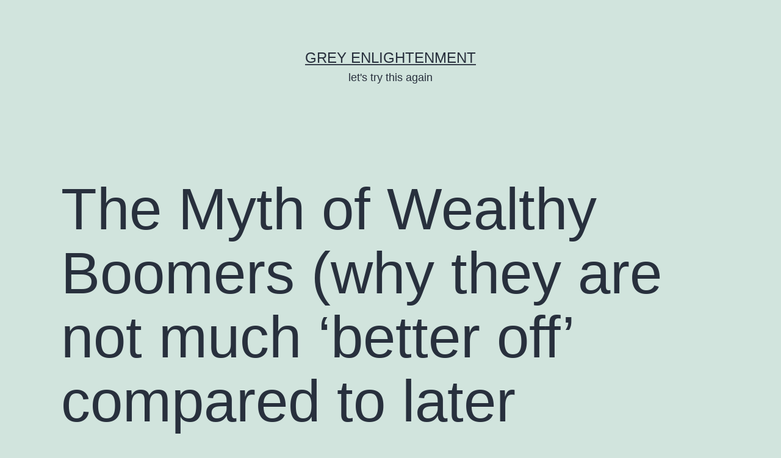

--- FILE ---
content_type: text/html; charset=UTF-8
request_url: https://greyenlightenment.com/2023/09/26/the-myth-of-wealthy-boomers-why-they-are-not-much-better-off-compared-to-later-generations/
body_size: 9849
content:
<!doctype html>
<html lang="en-US" >
<head>
	<meta charset="UTF-8" />
	<meta name="viewport" content="width=device-width, initial-scale=1.0" />
	<title>The Myth of Wealthy Boomers (why they are not much &#8216;better off&#8217; compared to later generations) &#8211; Grey Enlightenment</title>
<meta name='robots' content='max-image-preview:large' />
<link rel="alternate" type="application/rss+xml" title="Grey Enlightenment &raquo; Feed" href="https://greyenlightenment.com/feed/" />
<link rel="alternate" type="application/rss+xml" title="Grey Enlightenment &raquo; Comments Feed" href="https://greyenlightenment.com/comments/feed/" />
<link rel="alternate" title="oEmbed (JSON)" type="application/json+oembed" href="https://greyenlightenment.com/wp-json/oembed/1.0/embed?url=https%3A%2F%2Fgreyenlightenment.com%2F2023%2F09%2F26%2Fthe-myth-of-wealthy-boomers-why-they-are-not-much-better-off-compared-to-later-generations%2F" />
<link rel="alternate" title="oEmbed (XML)" type="text/xml+oembed" href="https://greyenlightenment.com/wp-json/oembed/1.0/embed?url=https%3A%2F%2Fgreyenlightenment.com%2F2023%2F09%2F26%2Fthe-myth-of-wealthy-boomers-why-they-are-not-much-better-off-compared-to-later-generations%2F&#038;format=xml" />
<style id='wp-img-auto-sizes-contain-inline-css'>
img:is([sizes=auto i],[sizes^="auto," i]){contain-intrinsic-size:3000px 1500px}
/*# sourceURL=wp-img-auto-sizes-contain-inline-css */
</style>
<style id='wp-emoji-styles-inline-css'>

	img.wp-smiley, img.emoji {
		display: inline !important;
		border: none !important;
		box-shadow: none !important;
		height: 1em !important;
		width: 1em !important;
		margin: 0 0.07em !important;
		vertical-align: -0.1em !important;
		background: none !important;
		padding: 0 !important;
	}
/*# sourceURL=wp-emoji-styles-inline-css */
</style>
<style id='wp-block-library-inline-css'>
:root{--wp-block-synced-color:#7a00df;--wp-block-synced-color--rgb:122,0,223;--wp-bound-block-color:var(--wp-block-synced-color);--wp-editor-canvas-background:#ddd;--wp-admin-theme-color:#007cba;--wp-admin-theme-color--rgb:0,124,186;--wp-admin-theme-color-darker-10:#006ba1;--wp-admin-theme-color-darker-10--rgb:0,107,160.5;--wp-admin-theme-color-darker-20:#005a87;--wp-admin-theme-color-darker-20--rgb:0,90,135;--wp-admin-border-width-focus:2px}@media (min-resolution:192dpi){:root{--wp-admin-border-width-focus:1.5px}}.wp-element-button{cursor:pointer}:root .has-very-light-gray-background-color{background-color:#eee}:root .has-very-dark-gray-background-color{background-color:#313131}:root .has-very-light-gray-color{color:#eee}:root .has-very-dark-gray-color{color:#313131}:root .has-vivid-green-cyan-to-vivid-cyan-blue-gradient-background{background:linear-gradient(135deg,#00d084,#0693e3)}:root .has-purple-crush-gradient-background{background:linear-gradient(135deg,#34e2e4,#4721fb 50%,#ab1dfe)}:root .has-hazy-dawn-gradient-background{background:linear-gradient(135deg,#faaca8,#dad0ec)}:root .has-subdued-olive-gradient-background{background:linear-gradient(135deg,#fafae1,#67a671)}:root .has-atomic-cream-gradient-background{background:linear-gradient(135deg,#fdd79a,#004a59)}:root .has-nightshade-gradient-background{background:linear-gradient(135deg,#330968,#31cdcf)}:root .has-midnight-gradient-background{background:linear-gradient(135deg,#020381,#2874fc)}:root{--wp--preset--font-size--normal:16px;--wp--preset--font-size--huge:42px}.has-regular-font-size{font-size:1em}.has-larger-font-size{font-size:2.625em}.has-normal-font-size{font-size:var(--wp--preset--font-size--normal)}.has-huge-font-size{font-size:var(--wp--preset--font-size--huge)}.has-text-align-center{text-align:center}.has-text-align-left{text-align:left}.has-text-align-right{text-align:right}.has-fit-text{white-space:nowrap!important}#end-resizable-editor-section{display:none}.aligncenter{clear:both}.items-justified-left{justify-content:flex-start}.items-justified-center{justify-content:center}.items-justified-right{justify-content:flex-end}.items-justified-space-between{justify-content:space-between}.screen-reader-text{border:0;clip-path:inset(50%);height:1px;margin:-1px;overflow:hidden;padding:0;position:absolute;width:1px;word-wrap:normal!important}.screen-reader-text:focus{background-color:#ddd;clip-path:none;color:#444;display:block;font-size:1em;height:auto;left:5px;line-height:normal;padding:15px 23px 14px;text-decoration:none;top:5px;width:auto;z-index:100000}html :where(.has-border-color){border-style:solid}html :where([style*=border-top-color]){border-top-style:solid}html :where([style*=border-right-color]){border-right-style:solid}html :where([style*=border-bottom-color]){border-bottom-style:solid}html :where([style*=border-left-color]){border-left-style:solid}html :where([style*=border-width]){border-style:solid}html :where([style*=border-top-width]){border-top-style:solid}html :where([style*=border-right-width]){border-right-style:solid}html :where([style*=border-bottom-width]){border-bottom-style:solid}html :where([style*=border-left-width]){border-left-style:solid}html :where(img[class*=wp-image-]){height:auto;max-width:100%}:where(figure){margin:0 0 1em}html :where(.is-position-sticky){--wp-admin--admin-bar--position-offset:var(--wp-admin--admin-bar--height,0px)}@media screen and (max-width:600px){html :where(.is-position-sticky){--wp-admin--admin-bar--position-offset:0px}}

/*# sourceURL=wp-block-library-inline-css */
</style><style id='global-styles-inline-css'>
:root{--wp--preset--aspect-ratio--square: 1;--wp--preset--aspect-ratio--4-3: 4/3;--wp--preset--aspect-ratio--3-4: 3/4;--wp--preset--aspect-ratio--3-2: 3/2;--wp--preset--aspect-ratio--2-3: 2/3;--wp--preset--aspect-ratio--16-9: 16/9;--wp--preset--aspect-ratio--9-16: 9/16;--wp--preset--color--black: #000000;--wp--preset--color--cyan-bluish-gray: #abb8c3;--wp--preset--color--white: #FFFFFF;--wp--preset--color--pale-pink: #f78da7;--wp--preset--color--vivid-red: #cf2e2e;--wp--preset--color--luminous-vivid-orange: #ff6900;--wp--preset--color--luminous-vivid-amber: #fcb900;--wp--preset--color--light-green-cyan: #7bdcb5;--wp--preset--color--vivid-green-cyan: #00d084;--wp--preset--color--pale-cyan-blue: #8ed1fc;--wp--preset--color--vivid-cyan-blue: #0693e3;--wp--preset--color--vivid-purple: #9b51e0;--wp--preset--color--dark-gray: #28303D;--wp--preset--color--gray: #39414D;--wp--preset--color--green: #D1E4DD;--wp--preset--color--blue: #D1DFE4;--wp--preset--color--purple: #D1D1E4;--wp--preset--color--red: #E4D1D1;--wp--preset--color--orange: #E4DAD1;--wp--preset--color--yellow: #EEEADD;--wp--preset--gradient--vivid-cyan-blue-to-vivid-purple: linear-gradient(135deg,rgb(6,147,227) 0%,rgb(155,81,224) 100%);--wp--preset--gradient--light-green-cyan-to-vivid-green-cyan: linear-gradient(135deg,rgb(122,220,180) 0%,rgb(0,208,130) 100%);--wp--preset--gradient--luminous-vivid-amber-to-luminous-vivid-orange: linear-gradient(135deg,rgb(252,185,0) 0%,rgb(255,105,0) 100%);--wp--preset--gradient--luminous-vivid-orange-to-vivid-red: linear-gradient(135deg,rgb(255,105,0) 0%,rgb(207,46,46) 100%);--wp--preset--gradient--very-light-gray-to-cyan-bluish-gray: linear-gradient(135deg,rgb(238,238,238) 0%,rgb(169,184,195) 100%);--wp--preset--gradient--cool-to-warm-spectrum: linear-gradient(135deg,rgb(74,234,220) 0%,rgb(151,120,209) 20%,rgb(207,42,186) 40%,rgb(238,44,130) 60%,rgb(251,105,98) 80%,rgb(254,248,76) 100%);--wp--preset--gradient--blush-light-purple: linear-gradient(135deg,rgb(255,206,236) 0%,rgb(152,150,240) 100%);--wp--preset--gradient--blush-bordeaux: linear-gradient(135deg,rgb(254,205,165) 0%,rgb(254,45,45) 50%,rgb(107,0,62) 100%);--wp--preset--gradient--luminous-dusk: linear-gradient(135deg,rgb(255,203,112) 0%,rgb(199,81,192) 50%,rgb(65,88,208) 100%);--wp--preset--gradient--pale-ocean: linear-gradient(135deg,rgb(255,245,203) 0%,rgb(182,227,212) 50%,rgb(51,167,181) 100%);--wp--preset--gradient--electric-grass: linear-gradient(135deg,rgb(202,248,128) 0%,rgb(113,206,126) 100%);--wp--preset--gradient--midnight: linear-gradient(135deg,rgb(2,3,129) 0%,rgb(40,116,252) 100%);--wp--preset--gradient--purple-to-yellow: linear-gradient(160deg, #D1D1E4 0%, #EEEADD 100%);--wp--preset--gradient--yellow-to-purple: linear-gradient(160deg, #EEEADD 0%, #D1D1E4 100%);--wp--preset--gradient--green-to-yellow: linear-gradient(160deg, #D1E4DD 0%, #EEEADD 100%);--wp--preset--gradient--yellow-to-green: linear-gradient(160deg, #EEEADD 0%, #D1E4DD 100%);--wp--preset--gradient--red-to-yellow: linear-gradient(160deg, #E4D1D1 0%, #EEEADD 100%);--wp--preset--gradient--yellow-to-red: linear-gradient(160deg, #EEEADD 0%, #E4D1D1 100%);--wp--preset--gradient--purple-to-red: linear-gradient(160deg, #D1D1E4 0%, #E4D1D1 100%);--wp--preset--gradient--red-to-purple: linear-gradient(160deg, #E4D1D1 0%, #D1D1E4 100%);--wp--preset--font-size--small: 18px;--wp--preset--font-size--medium: 20px;--wp--preset--font-size--large: 24px;--wp--preset--font-size--x-large: 42px;--wp--preset--font-size--extra-small: 16px;--wp--preset--font-size--normal: 20px;--wp--preset--font-size--extra-large: 40px;--wp--preset--font-size--huge: 96px;--wp--preset--font-size--gigantic: 144px;--wp--preset--spacing--20: 0.44rem;--wp--preset--spacing--30: 0.67rem;--wp--preset--spacing--40: 1rem;--wp--preset--spacing--50: 1.5rem;--wp--preset--spacing--60: 2.25rem;--wp--preset--spacing--70: 3.38rem;--wp--preset--spacing--80: 5.06rem;--wp--preset--shadow--natural: 6px 6px 9px rgba(0, 0, 0, 0.2);--wp--preset--shadow--deep: 12px 12px 50px rgba(0, 0, 0, 0.4);--wp--preset--shadow--sharp: 6px 6px 0px rgba(0, 0, 0, 0.2);--wp--preset--shadow--outlined: 6px 6px 0px -3px rgb(255, 255, 255), 6px 6px rgb(0, 0, 0);--wp--preset--shadow--crisp: 6px 6px 0px rgb(0, 0, 0);}:where(.is-layout-flex){gap: 0.5em;}:where(.is-layout-grid){gap: 0.5em;}body .is-layout-flex{display: flex;}.is-layout-flex{flex-wrap: wrap;align-items: center;}.is-layout-flex > :is(*, div){margin: 0;}body .is-layout-grid{display: grid;}.is-layout-grid > :is(*, div){margin: 0;}:where(.wp-block-columns.is-layout-flex){gap: 2em;}:where(.wp-block-columns.is-layout-grid){gap: 2em;}:where(.wp-block-post-template.is-layout-flex){gap: 1.25em;}:where(.wp-block-post-template.is-layout-grid){gap: 1.25em;}.has-black-color{color: var(--wp--preset--color--black) !important;}.has-cyan-bluish-gray-color{color: var(--wp--preset--color--cyan-bluish-gray) !important;}.has-white-color{color: var(--wp--preset--color--white) !important;}.has-pale-pink-color{color: var(--wp--preset--color--pale-pink) !important;}.has-vivid-red-color{color: var(--wp--preset--color--vivid-red) !important;}.has-luminous-vivid-orange-color{color: var(--wp--preset--color--luminous-vivid-orange) !important;}.has-luminous-vivid-amber-color{color: var(--wp--preset--color--luminous-vivid-amber) !important;}.has-light-green-cyan-color{color: var(--wp--preset--color--light-green-cyan) !important;}.has-vivid-green-cyan-color{color: var(--wp--preset--color--vivid-green-cyan) !important;}.has-pale-cyan-blue-color{color: var(--wp--preset--color--pale-cyan-blue) !important;}.has-vivid-cyan-blue-color{color: var(--wp--preset--color--vivid-cyan-blue) !important;}.has-vivid-purple-color{color: var(--wp--preset--color--vivid-purple) !important;}.has-black-background-color{background-color: var(--wp--preset--color--black) !important;}.has-cyan-bluish-gray-background-color{background-color: var(--wp--preset--color--cyan-bluish-gray) !important;}.has-white-background-color{background-color: var(--wp--preset--color--white) !important;}.has-pale-pink-background-color{background-color: var(--wp--preset--color--pale-pink) !important;}.has-vivid-red-background-color{background-color: var(--wp--preset--color--vivid-red) !important;}.has-luminous-vivid-orange-background-color{background-color: var(--wp--preset--color--luminous-vivid-orange) !important;}.has-luminous-vivid-amber-background-color{background-color: var(--wp--preset--color--luminous-vivid-amber) !important;}.has-light-green-cyan-background-color{background-color: var(--wp--preset--color--light-green-cyan) !important;}.has-vivid-green-cyan-background-color{background-color: var(--wp--preset--color--vivid-green-cyan) !important;}.has-pale-cyan-blue-background-color{background-color: var(--wp--preset--color--pale-cyan-blue) !important;}.has-vivid-cyan-blue-background-color{background-color: var(--wp--preset--color--vivid-cyan-blue) !important;}.has-vivid-purple-background-color{background-color: var(--wp--preset--color--vivid-purple) !important;}.has-black-border-color{border-color: var(--wp--preset--color--black) !important;}.has-cyan-bluish-gray-border-color{border-color: var(--wp--preset--color--cyan-bluish-gray) !important;}.has-white-border-color{border-color: var(--wp--preset--color--white) !important;}.has-pale-pink-border-color{border-color: var(--wp--preset--color--pale-pink) !important;}.has-vivid-red-border-color{border-color: var(--wp--preset--color--vivid-red) !important;}.has-luminous-vivid-orange-border-color{border-color: var(--wp--preset--color--luminous-vivid-orange) !important;}.has-luminous-vivid-amber-border-color{border-color: var(--wp--preset--color--luminous-vivid-amber) !important;}.has-light-green-cyan-border-color{border-color: var(--wp--preset--color--light-green-cyan) !important;}.has-vivid-green-cyan-border-color{border-color: var(--wp--preset--color--vivid-green-cyan) !important;}.has-pale-cyan-blue-border-color{border-color: var(--wp--preset--color--pale-cyan-blue) !important;}.has-vivid-cyan-blue-border-color{border-color: var(--wp--preset--color--vivid-cyan-blue) !important;}.has-vivid-purple-border-color{border-color: var(--wp--preset--color--vivid-purple) !important;}.has-vivid-cyan-blue-to-vivid-purple-gradient-background{background: var(--wp--preset--gradient--vivid-cyan-blue-to-vivid-purple) !important;}.has-light-green-cyan-to-vivid-green-cyan-gradient-background{background: var(--wp--preset--gradient--light-green-cyan-to-vivid-green-cyan) !important;}.has-luminous-vivid-amber-to-luminous-vivid-orange-gradient-background{background: var(--wp--preset--gradient--luminous-vivid-amber-to-luminous-vivid-orange) !important;}.has-luminous-vivid-orange-to-vivid-red-gradient-background{background: var(--wp--preset--gradient--luminous-vivid-orange-to-vivid-red) !important;}.has-very-light-gray-to-cyan-bluish-gray-gradient-background{background: var(--wp--preset--gradient--very-light-gray-to-cyan-bluish-gray) !important;}.has-cool-to-warm-spectrum-gradient-background{background: var(--wp--preset--gradient--cool-to-warm-spectrum) !important;}.has-blush-light-purple-gradient-background{background: var(--wp--preset--gradient--blush-light-purple) !important;}.has-blush-bordeaux-gradient-background{background: var(--wp--preset--gradient--blush-bordeaux) !important;}.has-luminous-dusk-gradient-background{background: var(--wp--preset--gradient--luminous-dusk) !important;}.has-pale-ocean-gradient-background{background: var(--wp--preset--gradient--pale-ocean) !important;}.has-electric-grass-gradient-background{background: var(--wp--preset--gradient--electric-grass) !important;}.has-midnight-gradient-background{background: var(--wp--preset--gradient--midnight) !important;}.has-small-font-size{font-size: var(--wp--preset--font-size--small) !important;}.has-medium-font-size{font-size: var(--wp--preset--font-size--medium) !important;}.has-large-font-size{font-size: var(--wp--preset--font-size--large) !important;}.has-x-large-font-size{font-size: var(--wp--preset--font-size--x-large) !important;}
/*# sourceURL=global-styles-inline-css */
</style>

<style id='classic-theme-styles-inline-css'>
/*! This file is auto-generated */
.wp-block-button__link{color:#fff;background-color:#32373c;border-radius:9999px;box-shadow:none;text-decoration:none;padding:calc(.667em + 2px) calc(1.333em + 2px);font-size:1.125em}.wp-block-file__button{background:#32373c;color:#fff;text-decoration:none}
/*# sourceURL=/wp-includes/css/classic-themes.min.css */
</style>
<link rel='stylesheet' id='twenty-twenty-one-custom-color-overrides-css' href='https://greyenlightenment.com/wp-content/themes/twentytwentyone/assets/css/custom-color-overrides.css?ver=2.7' media='all' />
<link rel='stylesheet' id='twenty-twenty-one-style-css' href='https://greyenlightenment.com/wp-content/themes/twentytwentyone/style.css?ver=2.7' media='all' />
<link rel='stylesheet' id='twenty-twenty-one-print-style-css' href='https://greyenlightenment.com/wp-content/themes/twentytwentyone/assets/css/print.css?ver=2.7' media='print' />
<link rel="https://api.w.org/" href="https://greyenlightenment.com/wp-json/" /><link rel="alternate" title="JSON" type="application/json" href="https://greyenlightenment.com/wp-json/wp/v2/posts/30658" /><link rel="EditURI" type="application/rsd+xml" title="RSD" href="https://greyenlightenment.com/xmlrpc.php?rsd" />
<meta name="generator" content="WordPress 6.9" />
<link rel="canonical" href="https://greyenlightenment.com/2023/09/26/the-myth-of-wealthy-boomers-why-they-are-not-much-better-off-compared-to-later-generations/" />
<link rel='shortlink' href='https://greyenlightenment.com/?p=30658' />
</head>

<body class="wp-singular post-template-default single single-post postid-30658 single-format-standard wp-embed-responsive wp-theme-twentytwentyone is-light-theme no-js singular">
<div id="page" class="site">
	<a class="skip-link screen-reader-text" href="#content">
		Skip to content	</a>

	
<header id="masthead" class="site-header has-title-and-tagline">

	

<div class="site-branding">

	
						<p class="site-title"><a href="https://greyenlightenment.com/" rel="home">Grey Enlightenment</a></p>
			
			<p class="site-description">
			let&#039;s try this again		</p>
	</div><!-- .site-branding -->
	

</header><!-- #masthead -->

	<div id="content" class="site-content">
		<div id="primary" class="content-area">
			<main id="main" class="site-main">

<article id="post-30658" class="post-30658 post type-post status-publish format-standard hentry category-uncategorized entry">

	<header class="entry-header alignwide">
		<h1 class="entry-title">The Myth of Wealthy Boomers (why they are not much &#8216;better off&#8217; compared to later generations)</h1>			</header><!-- .entry-header -->

	<div class="entry-content">
		<p>I saw this going viral : <a href="https://moneywise.com/news/economy/rate-of-homeless-baby-boomers-increasing">Baby boomers are becoming homeless at a rate ‘not seen since the Great Depression’ — here’s what’s driving this terrible trend</a>. And from WSJ: <a href="https://www.wsj.com/economy/housing/why-more-baby-boomers-are-homeless-2d2b913b">Why More Baby Boomers Are Sliding Into Homelessness</a>.</p>
<p>Let me get out my little violin. But in all seriousness, this agrees with my earlier post <a href="https://greyenlightenment.com/2023/05/25/boomers-had-it-easier-it-depends/">Boomers had it easier? It depends</a>: </p>
<blockquote><p>So much for boomers having it easy or always being wealthier. Sure some are, but there is considerable generational overlap, as expected when comparing large groups of people. Boomers and gen-x not uncommonly fill the ranks of the lowest-paying of service sector jobs (although some of this is for benefits such as healthcare). It’s like, “Why are not you not conforming to the media narrative of being so much better off? Why are you not drawing equity off the home you bought for the cost of a postage stamp, instead of scanning items at Costco?”</p></blockquote>
<p>This assumption that all boomers are sitting on mountains of home equity as younger generations slave away to afford rent, let alone a home, is one of the enduring myths that refuses to die. Sure, boomers as a generation are collectively wealthier compared to millennials or gen-z, but a lot of boomers are poor, similar to later generations. As of 2021, boomers and &#8216;silents&#8217; have roughly the same poverty rate as millennials, at around 10%:</p>
<p><img decoding="async" src="https://www.statista.com/graphic/1/233154/us-poverty-rate-by-gender.jpg" alt="" /></p>
<p>Regarding housing affordability and ownership rates, again, we see that boomers did not have it especially easier. Despite the popular meme of the &#8216;good old days&#8217; when anyone could afford a home in the &#8217;70s, the evidence suggests this was not the case. </p>
<p><img decoding="async" src="https://i.imgur.com/GkW054j.jpg" alt="" /></p>
<p>As boomers were transitioning to adulthood and getting jobs in the &#8217;70s and 80&#8217;s, they faced similar affordability problems as young people do today. Homes were much cheaper, obviously, but wages were much lower too, and there were fewer borrowing or financing options. It&#8217;s not like boomers in the &#8217;70s had access to 30-year mortgages. </p>
<p>The media tends to only latch onto the price aspect of housing and overlooks the importance of wages. Even after a record surge in interest rates, housing affordability is only a little worse compared to the &#8217;80s and &#8217;90s:</p>
<p><img decoding="async" src="https://i.imgur.com/eB3PTib.png" alt="" /></p>
<p>Same for price-to-income ratio:</p>
<p><img decoding="async" src="https://www.fairviewlending.com/wp-content/uploads/NAR-predicts-rising-prices-federal-reserve-predicts-the-opposite.png" alt="" /></p>
<p>Notably, the US home ownership rate is still higher compared to in the &#8217;70s, back when boomers supposedly had it so easy:</p>
<p><img decoding="async" src="https://www.advisorperspectives.com/images/content_image/data/44/447a6c751abf491c99da2401d3fa4a7d.png" alt="" /></p>
<p>Also, the assumption  that boomers are siting on mountains of home equity also assumes they didn&#8217;t sell or borrow earlier. How many boomers can this possibly be? Many boomers in the 90s and 2000s used their homes as personal ATMs. This also assumes boomers have stable jobs and seldom need to move and can live in the same home they bought in the &#8217;70s, &#8217;80s, or early &#8217;90s, which again, maybe only applies to a very small percentage of boomers. Boomers get fired and face financial hardship and need to move and rent, like other generations too. </p>
<p>Also, although college was more affordable, unlike gen-z and millennials, wages for professional jobs were much lower. Boomers in the &#8217;70s and &#8217;80s and with advanced degrees earned about the equivalent of $50-80k today, not the fat mid-six-figure salaries commonly seen today in law, tech, consulting, finance, etc. The difference between today and 30-50 years ago is a much thicker right-sided tail for the top 5% of earners in terms of wage growth:</p>
<p><img decoding="async" src="https://www.researchgate.net/publication/299159478/figure/fig2/AS:669044432703505@1536524031838/Real-hourly-wage-trends-by-decile-1979-2013.png" alt="" /></p>
<p>This can explain how on popular Reddit &#8216;FIRE&#8217; and investing subs there is a sizable cohort of young people who have substantial net worth despite the media narrative of how all young or middle-aged people are broke or struggling. </p>
<p>Overall, whether it&#8217;s homeownership rates, home affordability, or poverty, we clearly see that  the media narrative of boomers either &#8216;having it easier&#8217; or being wealthy is incomplete or wrong. Wealthy boomers with large nest eggs and substantial home equity are not representative of boomers as a whole.  </p>
	</div><!-- .entry-content -->

	<footer class="entry-footer default-max-width">
		<div class="posted-by"><span class="posted-on">Published <time class="entry-date published updated" datetime="2023-09-26T16:53:30-07:00">September 26, 2023</time></span><span class="byline">By <a href="https://greyenlightenment.com/author/smartistone/" rel="author">smartistone</a></span></div><div class="post-taxonomies"><span class="cat-links">Categorized as <a href="https://greyenlightenment.com/category/uncategorized/" rel="category tag">Uncategorized</a> </span></div>	</footer><!-- .entry-footer -->

				
</article><!-- #post-30658 -->

	<nav class="navigation post-navigation" aria-label="Posts">
		<h2 class="screen-reader-text">Post navigation</h2>
		<div class="nav-links"><div class="nav-previous"><a href="https://greyenlightenment.com/2023/09/23/how-smart-is-elon-musk/" rel="prev"><p class="meta-nav"><svg class="svg-icon" width="24" height="24" aria-hidden="true" role="img" focusable="false" viewBox="0 0 24 24" fill="none" xmlns="http://www.w3.org/2000/svg"><path fill-rule="evenodd" clip-rule="evenodd" d="M20 13v-2H8l4-4-1-2-7 7 7 7 1-2-4-4z" fill="currentColor"/></svg>Previous post</p><p class="post-title">How Smart is Elon Musk?</p></a></div><div class="nav-next"><a href="https://greyenlightenment.com/2023/09/28/why-ai-may-not-be-as-big-of-a-productivity-boost-as-assumed/" rel="next"><p class="meta-nav">Next post<svg class="svg-icon" width="24" height="24" aria-hidden="true" role="img" focusable="false" viewBox="0 0 24 24" fill="none" xmlns="http://www.w3.org/2000/svg"><path fill-rule="evenodd" clip-rule="evenodd" d="m4 13v-2h12l-4-4 1-2 7 7-7 7-1-2 4-4z" fill="currentColor"/></svg></p><p class="post-title">Why AI may not be as big of a productivity boost as assumed</p></a></div></div>
	</nav>			</main><!-- #main -->
		</div><!-- #primary -->
	</div><!-- #content -->

	
	<aside class="widget-area">
		<section id="search-2" class="widget widget_search"><form role="search"  method="get" class="search-form" action="https://greyenlightenment.com/">
	<label for="search-form-1">Search&hellip;</label>
	<input type="search" id="search-form-1" class="search-field" value="" name="s" />
	<input type="submit" class="search-submit" value="Search" />
</form>
</section>
		<section id="recent-posts-2" class="widget widget_recent_entries">
		<h2 class="widget-title">Recent Posts</h2><nav aria-label="Recent Posts">
		<ul>
											<li>
					<a href="https://greyenlightenment.com/2026/01/04/u-s-strikes-venezuela-maduro-deposed-my-thoughts/">U.S. Strikes Venezuela, Maduro Deposed: My thoughts</a>
									</li>
											<li>
					<a href="https://greyenlightenment.com/2026/01/02/yarvin-the-trump-window-has-closed/">Yarvin: the Trump window has closed</a>
									</li>
											<li>
					<a href="https://greyenlightenment.com/2025/12/31/predictions-for-2026/">Predictions for 2026</a>
									</li>
											<li>
					<a href="https://greyenlightenment.com/2025/12/29/shared-dissatisfaction-in-an-age-of-liberal-disillusion/">Shared Dissatisfaction in an Age of Liberal Disillusion</a>
									</li>
											<li>
					<a href="https://greyenlightenment.com/2025/12/26/2025-predictions-recap-my-most-accurate-year-ever/">2025 predictions recap: my most accurate year ever</a>
									</li>
					</ul>

		</nav></section><section id="pages-2" class="widget widget_pages"><h2 class="widget-title">Pages</h2><nav aria-label="Pages">
			<ul>
				<li class="page_item page-item-58"><a href="https://greyenlightenment.com/a-road-map-for-2016-restoring-optimism-to-the-gop/">A road map for 2016:  Restoring Optimism to the GOP</a></li>
<li class="page_item page-item-195"><a href="https://greyenlightenment.com/all-posts/">All Posts</a></li>
<li class="page_item page-item-4644"><a href="https://greyenlightenment.com/brief-intro/">Brief Intro</a></li>
<li class="page_item page-item-10"><a href="https://greyenlightenment.com/full-archives/">Full Archives</a></li>
<li class="page_item page-item-7914"><a href="https://greyenlightenment.com/post-2008-wealth-creation-guide/">Post-2008 Wealth Creation Guide</a></li>
<li class="page_item page-item-15119"><a href="https://greyenlightenment.com/wealth-intellectualism-and-individualism/">Wealth, Intellectualism, and Individualism</a></li>
<li class="page_item page-item-9"><a href="https://greyenlightenment.com/sample-page/">Why Grey Enlightenment?</a></li>
			</ul>

			</nav></section><section id="archives-3" class="widget widget_archive"><h2 class="widget-title">Archives</h2><nav aria-label="Archives">
			<ul>
					<li><a href='https://greyenlightenment.com/2026/01/'>January 2026</a></li>
	<li><a href='https://greyenlightenment.com/2025/12/'>December 2025</a></li>
	<li><a href='https://greyenlightenment.com/2025/11/'>November 2025</a></li>
	<li><a href='https://greyenlightenment.com/2025/10/'>October 2025</a></li>
	<li><a href='https://greyenlightenment.com/2025/09/'>September 2025</a></li>
	<li><a href='https://greyenlightenment.com/2025/08/'>August 2025</a></li>
	<li><a href='https://greyenlightenment.com/2025/07/'>July 2025</a></li>
	<li><a href='https://greyenlightenment.com/2025/06/'>June 2025</a></li>
	<li><a href='https://greyenlightenment.com/2025/05/'>May 2025</a></li>
	<li><a href='https://greyenlightenment.com/2025/04/'>April 2025</a></li>
	<li><a href='https://greyenlightenment.com/2025/03/'>March 2025</a></li>
	<li><a href='https://greyenlightenment.com/2025/02/'>February 2025</a></li>
	<li><a href='https://greyenlightenment.com/2025/01/'>January 2025</a></li>
	<li><a href='https://greyenlightenment.com/2024/12/'>December 2024</a></li>
	<li><a href='https://greyenlightenment.com/2024/11/'>November 2024</a></li>
	<li><a href='https://greyenlightenment.com/2024/10/'>October 2024</a></li>
	<li><a href='https://greyenlightenment.com/2024/09/'>September 2024</a></li>
	<li><a href='https://greyenlightenment.com/2024/08/'>August 2024</a></li>
	<li><a href='https://greyenlightenment.com/2024/07/'>July 2024</a></li>
	<li><a href='https://greyenlightenment.com/2024/06/'>June 2024</a></li>
	<li><a href='https://greyenlightenment.com/2024/05/'>May 2024</a></li>
	<li><a href='https://greyenlightenment.com/2024/04/'>April 2024</a></li>
	<li><a href='https://greyenlightenment.com/2024/03/'>March 2024</a></li>
	<li><a href='https://greyenlightenment.com/2024/02/'>February 2024</a></li>
	<li><a href='https://greyenlightenment.com/2024/01/'>January 2024</a></li>
	<li><a href='https://greyenlightenment.com/2023/12/'>December 2023</a></li>
	<li><a href='https://greyenlightenment.com/2023/11/'>November 2023</a></li>
	<li><a href='https://greyenlightenment.com/2023/10/'>October 2023</a></li>
	<li><a href='https://greyenlightenment.com/2023/09/'>September 2023</a></li>
	<li><a href='https://greyenlightenment.com/2023/08/'>August 2023</a></li>
	<li><a href='https://greyenlightenment.com/2023/07/'>July 2023</a></li>
	<li><a href='https://greyenlightenment.com/2023/06/'>June 2023</a></li>
	<li><a href='https://greyenlightenment.com/2023/05/'>May 2023</a></li>
	<li><a href='https://greyenlightenment.com/2023/04/'>April 2023</a></li>
	<li><a href='https://greyenlightenment.com/2023/03/'>March 2023</a></li>
	<li><a href='https://greyenlightenment.com/2023/02/'>February 2023</a></li>
	<li><a href='https://greyenlightenment.com/2023/01/'>January 2023</a></li>
	<li><a href='https://greyenlightenment.com/2022/12/'>December 2022</a></li>
	<li><a href='https://greyenlightenment.com/2022/11/'>November 2022</a></li>
	<li><a href='https://greyenlightenment.com/2022/10/'>October 2022</a></li>
	<li><a href='https://greyenlightenment.com/2022/09/'>September 2022</a></li>
	<li><a href='https://greyenlightenment.com/2022/08/'>August 2022</a></li>
	<li><a href='https://greyenlightenment.com/2022/07/'>July 2022</a></li>
	<li><a href='https://greyenlightenment.com/2022/06/'>June 2022</a></li>
	<li><a href='https://greyenlightenment.com/2022/05/'>May 2022</a></li>
	<li><a href='https://greyenlightenment.com/2022/04/'>April 2022</a></li>
	<li><a href='https://greyenlightenment.com/2022/03/'>March 2022</a></li>
	<li><a href='https://greyenlightenment.com/2022/02/'>February 2022</a></li>
	<li><a href='https://greyenlightenment.com/2022/01/'>January 2022</a></li>
	<li><a href='https://greyenlightenment.com/2021/12/'>December 2021</a></li>
	<li><a href='https://greyenlightenment.com/2021/11/'>November 2021</a></li>
	<li><a href='https://greyenlightenment.com/2021/10/'>October 2021</a></li>
	<li><a href='https://greyenlightenment.com/2021/09/'>September 2021</a></li>
	<li><a href='https://greyenlightenment.com/2021/08/'>August 2021</a></li>
	<li><a href='https://greyenlightenment.com/2021/07/'>July 2021</a></li>
	<li><a href='https://greyenlightenment.com/2021/06/'>June 2021</a></li>
	<li><a href='https://greyenlightenment.com/2021/05/'>May 2021</a></li>
	<li><a href='https://greyenlightenment.com/2021/04/'>April 2021</a></li>
	<li><a href='https://greyenlightenment.com/2021/03/'>March 2021</a></li>
	<li><a href='https://greyenlightenment.com/2021/02/'>February 2021</a></li>
	<li><a href='https://greyenlightenment.com/2021/01/'>January 2021</a></li>
	<li><a href='https://greyenlightenment.com/2020/12/'>December 2020</a></li>
	<li><a href='https://greyenlightenment.com/2020/11/'>November 2020</a></li>
	<li><a href='https://greyenlightenment.com/2020/10/'>October 2020</a></li>
	<li><a href='https://greyenlightenment.com/2020/09/'>September 2020</a></li>
	<li><a href='https://greyenlightenment.com/2020/08/'>August 2020</a></li>
	<li><a href='https://greyenlightenment.com/2020/07/'>July 2020</a></li>
	<li><a href='https://greyenlightenment.com/2020/06/'>June 2020</a></li>
	<li><a href='https://greyenlightenment.com/2020/05/'>May 2020</a></li>
	<li><a href='https://greyenlightenment.com/2020/04/'>April 2020</a></li>
	<li><a href='https://greyenlightenment.com/2020/03/'>March 2020</a></li>
	<li><a href='https://greyenlightenment.com/2020/02/'>February 2020</a></li>
	<li><a href='https://greyenlightenment.com/2020/01/'>January 2020</a></li>
	<li><a href='https://greyenlightenment.com/2019/12/'>December 2019</a></li>
	<li><a href='https://greyenlightenment.com/2019/11/'>November 2019</a></li>
	<li><a href='https://greyenlightenment.com/2019/10/'>October 2019</a></li>
	<li><a href='https://greyenlightenment.com/2019/09/'>September 2019</a></li>
	<li><a href='https://greyenlightenment.com/2019/08/'>August 2019</a></li>
	<li><a href='https://greyenlightenment.com/2019/07/'>July 2019</a></li>
	<li><a href='https://greyenlightenment.com/2019/06/'>June 2019</a></li>
	<li><a href='https://greyenlightenment.com/2019/05/'>May 2019</a></li>
	<li><a href='https://greyenlightenment.com/2019/04/'>April 2019</a></li>
	<li><a href='https://greyenlightenment.com/2019/03/'>March 2019</a></li>
	<li><a href='https://greyenlightenment.com/2019/02/'>February 2019</a></li>
	<li><a href='https://greyenlightenment.com/2019/01/'>January 2019</a></li>
	<li><a href='https://greyenlightenment.com/2018/12/'>December 2018</a></li>
	<li><a href='https://greyenlightenment.com/2018/11/'>November 2018</a></li>
	<li><a href='https://greyenlightenment.com/2018/10/'>October 2018</a></li>
	<li><a href='https://greyenlightenment.com/2018/09/'>September 2018</a></li>
	<li><a href='https://greyenlightenment.com/2018/08/'>August 2018</a></li>
	<li><a href='https://greyenlightenment.com/2018/07/'>July 2018</a></li>
	<li><a href='https://greyenlightenment.com/2018/06/'>June 2018</a></li>
	<li><a href='https://greyenlightenment.com/2018/05/'>May 2018</a></li>
	<li><a href='https://greyenlightenment.com/2018/04/'>April 2018</a></li>
	<li><a href='https://greyenlightenment.com/2018/03/'>March 2018</a></li>
	<li><a href='https://greyenlightenment.com/2018/02/'>February 2018</a></li>
	<li><a href='https://greyenlightenment.com/2018/01/'>January 2018</a></li>
	<li><a href='https://greyenlightenment.com/2017/12/'>December 2017</a></li>
	<li><a href='https://greyenlightenment.com/2017/11/'>November 2017</a></li>
	<li><a href='https://greyenlightenment.com/2017/10/'>October 2017</a></li>
	<li><a href='https://greyenlightenment.com/2017/09/'>September 2017</a></li>
	<li><a href='https://greyenlightenment.com/2017/08/'>August 2017</a></li>
	<li><a href='https://greyenlightenment.com/2017/07/'>July 2017</a></li>
	<li><a href='https://greyenlightenment.com/2017/06/'>June 2017</a></li>
	<li><a href='https://greyenlightenment.com/2017/05/'>May 2017</a></li>
	<li><a href='https://greyenlightenment.com/2017/04/'>April 2017</a></li>
	<li><a href='https://greyenlightenment.com/2017/03/'>March 2017</a></li>
	<li><a href='https://greyenlightenment.com/2017/02/'>February 2017</a></li>
	<li><a href='https://greyenlightenment.com/2017/01/'>January 2017</a></li>
	<li><a href='https://greyenlightenment.com/2016/12/'>December 2016</a></li>
	<li><a href='https://greyenlightenment.com/2016/11/'>November 2016</a></li>
	<li><a href='https://greyenlightenment.com/2016/10/'>October 2016</a></li>
	<li><a href='https://greyenlightenment.com/2016/09/'>September 2016</a></li>
	<li><a href='https://greyenlightenment.com/2016/08/'>August 2016</a></li>
	<li><a href='https://greyenlightenment.com/2016/07/'>July 2016</a></li>
	<li><a href='https://greyenlightenment.com/2016/06/'>June 2016</a></li>
	<li><a href='https://greyenlightenment.com/2016/05/'>May 2016</a></li>
	<li><a href='https://greyenlightenment.com/2016/04/'>April 2016</a></li>
	<li><a href='https://greyenlightenment.com/2016/03/'>March 2016</a></li>
	<li><a href='https://greyenlightenment.com/2016/02/'>February 2016</a></li>
	<li><a href='https://greyenlightenment.com/2016/01/'>January 2016</a></li>
	<li><a href='https://greyenlightenment.com/2015/12/'>December 2015</a></li>
	<li><a href='https://greyenlightenment.com/2015/11/'>November 2015</a></li>
	<li><a href='https://greyenlightenment.com/2015/10/'>October 2015</a></li>
	<li><a href='https://greyenlightenment.com/2015/09/'>September 2015</a></li>
	<li><a href='https://greyenlightenment.com/2015/08/'>August 2015</a></li>
	<li><a href='https://greyenlightenment.com/2015/07/'>July 2015</a></li>
	<li><a href='https://greyenlightenment.com/2015/06/'>June 2015</a></li>
	<li><a href='https://greyenlightenment.com/2015/05/'>May 2015</a></li>
	<li><a href='https://greyenlightenment.com/2015/04/'>April 2015</a></li>
	<li><a href='https://greyenlightenment.com/2015/03/'>March 2015</a></li>
	<li><a href='https://greyenlightenment.com/2015/02/'>February 2015</a></li>
	<li><a href='https://greyenlightenment.com/2015/01/'>January 2015</a></li>
	<li><a href='https://greyenlightenment.com/2014/12/'>December 2014</a></li>
	<li><a href='https://greyenlightenment.com/2014/11/'>November 2014</a></li>
	<li><a href='https://greyenlightenment.com/2014/10/'>October 2014</a></li>
	<li><a href='https://greyenlightenment.com/2014/09/'>September 2014</a></li>
	<li><a href='https://greyenlightenment.com/2014/08/'>August 2014</a></li>
	<li><a href='https://greyenlightenment.com/2014/07/'>July 2014</a></li>
	<li><a href='https://greyenlightenment.com/2014/06/'>June 2014</a></li>
	<li><a href='https://greyenlightenment.com/2014/05/'>May 2014</a></li>
	<li><a href='https://greyenlightenment.com/2014/04/'>April 2014</a></li>
	<li><a href='https://greyenlightenment.com/2014/03/'>March 2014</a></li>
			</ul>

			</nav></section><section id="archives-4" class="widget widget_archive"><h2 class="widget-title">Archives</h2><nav aria-label="Archives">
			<ul>
					<li><a href='https://greyenlightenment.com/2026/01/'>January 2026</a></li>
	<li><a href='https://greyenlightenment.com/2025/12/'>December 2025</a></li>
	<li><a href='https://greyenlightenment.com/2025/11/'>November 2025</a></li>
	<li><a href='https://greyenlightenment.com/2025/10/'>October 2025</a></li>
	<li><a href='https://greyenlightenment.com/2025/09/'>September 2025</a></li>
	<li><a href='https://greyenlightenment.com/2025/08/'>August 2025</a></li>
	<li><a href='https://greyenlightenment.com/2025/07/'>July 2025</a></li>
	<li><a href='https://greyenlightenment.com/2025/06/'>June 2025</a></li>
	<li><a href='https://greyenlightenment.com/2025/05/'>May 2025</a></li>
	<li><a href='https://greyenlightenment.com/2025/04/'>April 2025</a></li>
	<li><a href='https://greyenlightenment.com/2025/03/'>March 2025</a></li>
	<li><a href='https://greyenlightenment.com/2025/02/'>February 2025</a></li>
	<li><a href='https://greyenlightenment.com/2025/01/'>January 2025</a></li>
	<li><a href='https://greyenlightenment.com/2024/12/'>December 2024</a></li>
	<li><a href='https://greyenlightenment.com/2024/11/'>November 2024</a></li>
	<li><a href='https://greyenlightenment.com/2024/10/'>October 2024</a></li>
	<li><a href='https://greyenlightenment.com/2024/09/'>September 2024</a></li>
	<li><a href='https://greyenlightenment.com/2024/08/'>August 2024</a></li>
	<li><a href='https://greyenlightenment.com/2024/07/'>July 2024</a></li>
	<li><a href='https://greyenlightenment.com/2024/06/'>June 2024</a></li>
	<li><a href='https://greyenlightenment.com/2024/05/'>May 2024</a></li>
	<li><a href='https://greyenlightenment.com/2024/04/'>April 2024</a></li>
	<li><a href='https://greyenlightenment.com/2024/03/'>March 2024</a></li>
	<li><a href='https://greyenlightenment.com/2024/02/'>February 2024</a></li>
	<li><a href='https://greyenlightenment.com/2024/01/'>January 2024</a></li>
	<li><a href='https://greyenlightenment.com/2023/12/'>December 2023</a></li>
	<li><a href='https://greyenlightenment.com/2023/11/'>November 2023</a></li>
	<li><a href='https://greyenlightenment.com/2023/10/'>October 2023</a></li>
	<li><a href='https://greyenlightenment.com/2023/09/'>September 2023</a></li>
	<li><a href='https://greyenlightenment.com/2023/08/'>August 2023</a></li>
	<li><a href='https://greyenlightenment.com/2023/07/'>July 2023</a></li>
	<li><a href='https://greyenlightenment.com/2023/06/'>June 2023</a></li>
	<li><a href='https://greyenlightenment.com/2023/05/'>May 2023</a></li>
	<li><a href='https://greyenlightenment.com/2023/04/'>April 2023</a></li>
	<li><a href='https://greyenlightenment.com/2023/03/'>March 2023</a></li>
	<li><a href='https://greyenlightenment.com/2023/02/'>February 2023</a></li>
	<li><a href='https://greyenlightenment.com/2023/01/'>January 2023</a></li>
	<li><a href='https://greyenlightenment.com/2022/12/'>December 2022</a></li>
	<li><a href='https://greyenlightenment.com/2022/11/'>November 2022</a></li>
	<li><a href='https://greyenlightenment.com/2022/10/'>October 2022</a></li>
	<li><a href='https://greyenlightenment.com/2022/09/'>September 2022</a></li>
	<li><a href='https://greyenlightenment.com/2022/08/'>August 2022</a></li>
	<li><a href='https://greyenlightenment.com/2022/07/'>July 2022</a></li>
	<li><a href='https://greyenlightenment.com/2022/06/'>June 2022</a></li>
	<li><a href='https://greyenlightenment.com/2022/05/'>May 2022</a></li>
	<li><a href='https://greyenlightenment.com/2022/04/'>April 2022</a></li>
	<li><a href='https://greyenlightenment.com/2022/03/'>March 2022</a></li>
	<li><a href='https://greyenlightenment.com/2022/02/'>February 2022</a></li>
	<li><a href='https://greyenlightenment.com/2022/01/'>January 2022</a></li>
	<li><a href='https://greyenlightenment.com/2021/12/'>December 2021</a></li>
	<li><a href='https://greyenlightenment.com/2021/11/'>November 2021</a></li>
	<li><a href='https://greyenlightenment.com/2021/10/'>October 2021</a></li>
	<li><a href='https://greyenlightenment.com/2021/09/'>September 2021</a></li>
	<li><a href='https://greyenlightenment.com/2021/08/'>August 2021</a></li>
	<li><a href='https://greyenlightenment.com/2021/07/'>July 2021</a></li>
	<li><a href='https://greyenlightenment.com/2021/06/'>June 2021</a></li>
	<li><a href='https://greyenlightenment.com/2021/05/'>May 2021</a></li>
	<li><a href='https://greyenlightenment.com/2021/04/'>April 2021</a></li>
	<li><a href='https://greyenlightenment.com/2021/03/'>March 2021</a></li>
	<li><a href='https://greyenlightenment.com/2021/02/'>February 2021</a></li>
	<li><a href='https://greyenlightenment.com/2021/01/'>January 2021</a></li>
	<li><a href='https://greyenlightenment.com/2020/12/'>December 2020</a></li>
	<li><a href='https://greyenlightenment.com/2020/11/'>November 2020</a></li>
	<li><a href='https://greyenlightenment.com/2020/10/'>October 2020</a></li>
	<li><a href='https://greyenlightenment.com/2020/09/'>September 2020</a></li>
	<li><a href='https://greyenlightenment.com/2020/08/'>August 2020</a></li>
	<li><a href='https://greyenlightenment.com/2020/07/'>July 2020</a></li>
	<li><a href='https://greyenlightenment.com/2020/06/'>June 2020</a></li>
	<li><a href='https://greyenlightenment.com/2020/05/'>May 2020</a></li>
	<li><a href='https://greyenlightenment.com/2020/04/'>April 2020</a></li>
	<li><a href='https://greyenlightenment.com/2020/03/'>March 2020</a></li>
	<li><a href='https://greyenlightenment.com/2020/02/'>February 2020</a></li>
	<li><a href='https://greyenlightenment.com/2020/01/'>January 2020</a></li>
	<li><a href='https://greyenlightenment.com/2019/12/'>December 2019</a></li>
	<li><a href='https://greyenlightenment.com/2019/11/'>November 2019</a></li>
	<li><a href='https://greyenlightenment.com/2019/10/'>October 2019</a></li>
	<li><a href='https://greyenlightenment.com/2019/09/'>September 2019</a></li>
	<li><a href='https://greyenlightenment.com/2019/08/'>August 2019</a></li>
	<li><a href='https://greyenlightenment.com/2019/07/'>July 2019</a></li>
	<li><a href='https://greyenlightenment.com/2019/06/'>June 2019</a></li>
	<li><a href='https://greyenlightenment.com/2019/05/'>May 2019</a></li>
	<li><a href='https://greyenlightenment.com/2019/04/'>April 2019</a></li>
	<li><a href='https://greyenlightenment.com/2019/03/'>March 2019</a></li>
	<li><a href='https://greyenlightenment.com/2019/02/'>February 2019</a></li>
	<li><a href='https://greyenlightenment.com/2019/01/'>January 2019</a></li>
	<li><a href='https://greyenlightenment.com/2018/12/'>December 2018</a></li>
	<li><a href='https://greyenlightenment.com/2018/11/'>November 2018</a></li>
	<li><a href='https://greyenlightenment.com/2018/10/'>October 2018</a></li>
	<li><a href='https://greyenlightenment.com/2018/09/'>September 2018</a></li>
	<li><a href='https://greyenlightenment.com/2018/08/'>August 2018</a></li>
	<li><a href='https://greyenlightenment.com/2018/07/'>July 2018</a></li>
	<li><a href='https://greyenlightenment.com/2018/06/'>June 2018</a></li>
	<li><a href='https://greyenlightenment.com/2018/05/'>May 2018</a></li>
	<li><a href='https://greyenlightenment.com/2018/04/'>April 2018</a></li>
	<li><a href='https://greyenlightenment.com/2018/03/'>March 2018</a></li>
	<li><a href='https://greyenlightenment.com/2018/02/'>February 2018</a></li>
	<li><a href='https://greyenlightenment.com/2018/01/'>January 2018</a></li>
	<li><a href='https://greyenlightenment.com/2017/12/'>December 2017</a></li>
	<li><a href='https://greyenlightenment.com/2017/11/'>November 2017</a></li>
	<li><a href='https://greyenlightenment.com/2017/10/'>October 2017</a></li>
	<li><a href='https://greyenlightenment.com/2017/09/'>September 2017</a></li>
	<li><a href='https://greyenlightenment.com/2017/08/'>August 2017</a></li>
	<li><a href='https://greyenlightenment.com/2017/07/'>July 2017</a></li>
	<li><a href='https://greyenlightenment.com/2017/06/'>June 2017</a></li>
	<li><a href='https://greyenlightenment.com/2017/05/'>May 2017</a></li>
	<li><a href='https://greyenlightenment.com/2017/04/'>April 2017</a></li>
	<li><a href='https://greyenlightenment.com/2017/03/'>March 2017</a></li>
	<li><a href='https://greyenlightenment.com/2017/02/'>February 2017</a></li>
	<li><a href='https://greyenlightenment.com/2017/01/'>January 2017</a></li>
	<li><a href='https://greyenlightenment.com/2016/12/'>December 2016</a></li>
	<li><a href='https://greyenlightenment.com/2016/11/'>November 2016</a></li>
	<li><a href='https://greyenlightenment.com/2016/10/'>October 2016</a></li>
	<li><a href='https://greyenlightenment.com/2016/09/'>September 2016</a></li>
	<li><a href='https://greyenlightenment.com/2016/08/'>August 2016</a></li>
	<li><a href='https://greyenlightenment.com/2016/07/'>July 2016</a></li>
	<li><a href='https://greyenlightenment.com/2016/06/'>June 2016</a></li>
	<li><a href='https://greyenlightenment.com/2016/05/'>May 2016</a></li>
	<li><a href='https://greyenlightenment.com/2016/04/'>April 2016</a></li>
	<li><a href='https://greyenlightenment.com/2016/03/'>March 2016</a></li>
	<li><a href='https://greyenlightenment.com/2016/02/'>February 2016</a></li>
	<li><a href='https://greyenlightenment.com/2016/01/'>January 2016</a></li>
	<li><a href='https://greyenlightenment.com/2015/12/'>December 2015</a></li>
	<li><a href='https://greyenlightenment.com/2015/11/'>November 2015</a></li>
	<li><a href='https://greyenlightenment.com/2015/10/'>October 2015</a></li>
	<li><a href='https://greyenlightenment.com/2015/09/'>September 2015</a></li>
	<li><a href='https://greyenlightenment.com/2015/08/'>August 2015</a></li>
	<li><a href='https://greyenlightenment.com/2015/07/'>July 2015</a></li>
	<li><a href='https://greyenlightenment.com/2015/06/'>June 2015</a></li>
	<li><a href='https://greyenlightenment.com/2015/05/'>May 2015</a></li>
	<li><a href='https://greyenlightenment.com/2015/04/'>April 2015</a></li>
	<li><a href='https://greyenlightenment.com/2015/03/'>March 2015</a></li>
	<li><a href='https://greyenlightenment.com/2015/02/'>February 2015</a></li>
	<li><a href='https://greyenlightenment.com/2015/01/'>January 2015</a></li>
	<li><a href='https://greyenlightenment.com/2014/12/'>December 2014</a></li>
	<li><a href='https://greyenlightenment.com/2014/11/'>November 2014</a></li>
	<li><a href='https://greyenlightenment.com/2014/10/'>October 2014</a></li>
	<li><a href='https://greyenlightenment.com/2014/09/'>September 2014</a></li>
	<li><a href='https://greyenlightenment.com/2014/08/'>August 2014</a></li>
	<li><a href='https://greyenlightenment.com/2014/07/'>July 2014</a></li>
	<li><a href='https://greyenlightenment.com/2014/06/'>June 2014</a></li>
	<li><a href='https://greyenlightenment.com/2014/05/'>May 2014</a></li>
	<li><a href='https://greyenlightenment.com/2014/04/'>April 2014</a></li>
	<li><a href='https://greyenlightenment.com/2014/03/'>March 2014</a></li>
			</ul>

			</nav></section><section id="archives-2" class="widget widget_archive"><h2 class="widget-title">Archives</h2><nav aria-label="Archives">
			<ul>
					<li><a href='https://greyenlightenment.com/2026/01/'>January 2026</a></li>
	<li><a href='https://greyenlightenment.com/2025/12/'>December 2025</a></li>
	<li><a href='https://greyenlightenment.com/2025/11/'>November 2025</a></li>
	<li><a href='https://greyenlightenment.com/2025/10/'>October 2025</a></li>
	<li><a href='https://greyenlightenment.com/2025/09/'>September 2025</a></li>
	<li><a href='https://greyenlightenment.com/2025/08/'>August 2025</a></li>
	<li><a href='https://greyenlightenment.com/2025/07/'>July 2025</a></li>
	<li><a href='https://greyenlightenment.com/2025/06/'>June 2025</a></li>
	<li><a href='https://greyenlightenment.com/2025/05/'>May 2025</a></li>
	<li><a href='https://greyenlightenment.com/2025/04/'>April 2025</a></li>
	<li><a href='https://greyenlightenment.com/2025/03/'>March 2025</a></li>
	<li><a href='https://greyenlightenment.com/2025/02/'>February 2025</a></li>
	<li><a href='https://greyenlightenment.com/2025/01/'>January 2025</a></li>
	<li><a href='https://greyenlightenment.com/2024/12/'>December 2024</a></li>
	<li><a href='https://greyenlightenment.com/2024/11/'>November 2024</a></li>
	<li><a href='https://greyenlightenment.com/2024/10/'>October 2024</a></li>
	<li><a href='https://greyenlightenment.com/2024/09/'>September 2024</a></li>
	<li><a href='https://greyenlightenment.com/2024/08/'>August 2024</a></li>
	<li><a href='https://greyenlightenment.com/2024/07/'>July 2024</a></li>
	<li><a href='https://greyenlightenment.com/2024/06/'>June 2024</a></li>
	<li><a href='https://greyenlightenment.com/2024/05/'>May 2024</a></li>
	<li><a href='https://greyenlightenment.com/2024/04/'>April 2024</a></li>
	<li><a href='https://greyenlightenment.com/2024/03/'>March 2024</a></li>
	<li><a href='https://greyenlightenment.com/2024/02/'>February 2024</a></li>
	<li><a href='https://greyenlightenment.com/2024/01/'>January 2024</a></li>
	<li><a href='https://greyenlightenment.com/2023/12/'>December 2023</a></li>
	<li><a href='https://greyenlightenment.com/2023/11/'>November 2023</a></li>
	<li><a href='https://greyenlightenment.com/2023/10/'>October 2023</a></li>
	<li><a href='https://greyenlightenment.com/2023/09/'>September 2023</a></li>
	<li><a href='https://greyenlightenment.com/2023/08/'>August 2023</a></li>
	<li><a href='https://greyenlightenment.com/2023/07/'>July 2023</a></li>
	<li><a href='https://greyenlightenment.com/2023/06/'>June 2023</a></li>
	<li><a href='https://greyenlightenment.com/2023/05/'>May 2023</a></li>
	<li><a href='https://greyenlightenment.com/2023/04/'>April 2023</a></li>
	<li><a href='https://greyenlightenment.com/2023/03/'>March 2023</a></li>
	<li><a href='https://greyenlightenment.com/2023/02/'>February 2023</a></li>
	<li><a href='https://greyenlightenment.com/2023/01/'>January 2023</a></li>
	<li><a href='https://greyenlightenment.com/2022/12/'>December 2022</a></li>
	<li><a href='https://greyenlightenment.com/2022/11/'>November 2022</a></li>
	<li><a href='https://greyenlightenment.com/2022/10/'>October 2022</a></li>
	<li><a href='https://greyenlightenment.com/2022/09/'>September 2022</a></li>
	<li><a href='https://greyenlightenment.com/2022/08/'>August 2022</a></li>
	<li><a href='https://greyenlightenment.com/2022/07/'>July 2022</a></li>
	<li><a href='https://greyenlightenment.com/2022/06/'>June 2022</a></li>
	<li><a href='https://greyenlightenment.com/2022/05/'>May 2022</a></li>
	<li><a href='https://greyenlightenment.com/2022/04/'>April 2022</a></li>
	<li><a href='https://greyenlightenment.com/2022/03/'>March 2022</a></li>
	<li><a href='https://greyenlightenment.com/2022/02/'>February 2022</a></li>
	<li><a href='https://greyenlightenment.com/2022/01/'>January 2022</a></li>
	<li><a href='https://greyenlightenment.com/2021/12/'>December 2021</a></li>
	<li><a href='https://greyenlightenment.com/2021/11/'>November 2021</a></li>
	<li><a href='https://greyenlightenment.com/2021/10/'>October 2021</a></li>
	<li><a href='https://greyenlightenment.com/2021/09/'>September 2021</a></li>
	<li><a href='https://greyenlightenment.com/2021/08/'>August 2021</a></li>
	<li><a href='https://greyenlightenment.com/2021/07/'>July 2021</a></li>
	<li><a href='https://greyenlightenment.com/2021/06/'>June 2021</a></li>
	<li><a href='https://greyenlightenment.com/2021/05/'>May 2021</a></li>
	<li><a href='https://greyenlightenment.com/2021/04/'>April 2021</a></li>
	<li><a href='https://greyenlightenment.com/2021/03/'>March 2021</a></li>
	<li><a href='https://greyenlightenment.com/2021/02/'>February 2021</a></li>
	<li><a href='https://greyenlightenment.com/2021/01/'>January 2021</a></li>
	<li><a href='https://greyenlightenment.com/2020/12/'>December 2020</a></li>
	<li><a href='https://greyenlightenment.com/2020/11/'>November 2020</a></li>
	<li><a href='https://greyenlightenment.com/2020/10/'>October 2020</a></li>
	<li><a href='https://greyenlightenment.com/2020/09/'>September 2020</a></li>
	<li><a href='https://greyenlightenment.com/2020/08/'>August 2020</a></li>
	<li><a href='https://greyenlightenment.com/2020/07/'>July 2020</a></li>
	<li><a href='https://greyenlightenment.com/2020/06/'>June 2020</a></li>
	<li><a href='https://greyenlightenment.com/2020/05/'>May 2020</a></li>
	<li><a href='https://greyenlightenment.com/2020/04/'>April 2020</a></li>
	<li><a href='https://greyenlightenment.com/2020/03/'>March 2020</a></li>
	<li><a href='https://greyenlightenment.com/2020/02/'>February 2020</a></li>
	<li><a href='https://greyenlightenment.com/2020/01/'>January 2020</a></li>
	<li><a href='https://greyenlightenment.com/2019/12/'>December 2019</a></li>
	<li><a href='https://greyenlightenment.com/2019/11/'>November 2019</a></li>
	<li><a href='https://greyenlightenment.com/2019/10/'>October 2019</a></li>
	<li><a href='https://greyenlightenment.com/2019/09/'>September 2019</a></li>
	<li><a href='https://greyenlightenment.com/2019/08/'>August 2019</a></li>
	<li><a href='https://greyenlightenment.com/2019/07/'>July 2019</a></li>
	<li><a href='https://greyenlightenment.com/2019/06/'>June 2019</a></li>
	<li><a href='https://greyenlightenment.com/2019/05/'>May 2019</a></li>
	<li><a href='https://greyenlightenment.com/2019/04/'>April 2019</a></li>
	<li><a href='https://greyenlightenment.com/2019/03/'>March 2019</a></li>
	<li><a href='https://greyenlightenment.com/2019/02/'>February 2019</a></li>
	<li><a href='https://greyenlightenment.com/2019/01/'>January 2019</a></li>
	<li><a href='https://greyenlightenment.com/2018/12/'>December 2018</a></li>
	<li><a href='https://greyenlightenment.com/2018/11/'>November 2018</a></li>
	<li><a href='https://greyenlightenment.com/2018/10/'>October 2018</a></li>
	<li><a href='https://greyenlightenment.com/2018/09/'>September 2018</a></li>
	<li><a href='https://greyenlightenment.com/2018/08/'>August 2018</a></li>
	<li><a href='https://greyenlightenment.com/2018/07/'>July 2018</a></li>
	<li><a href='https://greyenlightenment.com/2018/06/'>June 2018</a></li>
	<li><a href='https://greyenlightenment.com/2018/05/'>May 2018</a></li>
	<li><a href='https://greyenlightenment.com/2018/04/'>April 2018</a></li>
	<li><a href='https://greyenlightenment.com/2018/03/'>March 2018</a></li>
	<li><a href='https://greyenlightenment.com/2018/02/'>February 2018</a></li>
	<li><a href='https://greyenlightenment.com/2018/01/'>January 2018</a></li>
	<li><a href='https://greyenlightenment.com/2017/12/'>December 2017</a></li>
	<li><a href='https://greyenlightenment.com/2017/11/'>November 2017</a></li>
	<li><a href='https://greyenlightenment.com/2017/10/'>October 2017</a></li>
	<li><a href='https://greyenlightenment.com/2017/09/'>September 2017</a></li>
	<li><a href='https://greyenlightenment.com/2017/08/'>August 2017</a></li>
	<li><a href='https://greyenlightenment.com/2017/07/'>July 2017</a></li>
	<li><a href='https://greyenlightenment.com/2017/06/'>June 2017</a></li>
	<li><a href='https://greyenlightenment.com/2017/05/'>May 2017</a></li>
	<li><a href='https://greyenlightenment.com/2017/04/'>April 2017</a></li>
	<li><a href='https://greyenlightenment.com/2017/03/'>March 2017</a></li>
	<li><a href='https://greyenlightenment.com/2017/02/'>February 2017</a></li>
	<li><a href='https://greyenlightenment.com/2017/01/'>January 2017</a></li>
	<li><a href='https://greyenlightenment.com/2016/12/'>December 2016</a></li>
	<li><a href='https://greyenlightenment.com/2016/11/'>November 2016</a></li>
	<li><a href='https://greyenlightenment.com/2016/10/'>October 2016</a></li>
	<li><a href='https://greyenlightenment.com/2016/09/'>September 2016</a></li>
	<li><a href='https://greyenlightenment.com/2016/08/'>August 2016</a></li>
	<li><a href='https://greyenlightenment.com/2016/07/'>July 2016</a></li>
	<li><a href='https://greyenlightenment.com/2016/06/'>June 2016</a></li>
	<li><a href='https://greyenlightenment.com/2016/05/'>May 2016</a></li>
	<li><a href='https://greyenlightenment.com/2016/04/'>April 2016</a></li>
	<li><a href='https://greyenlightenment.com/2016/03/'>March 2016</a></li>
	<li><a href='https://greyenlightenment.com/2016/02/'>February 2016</a></li>
	<li><a href='https://greyenlightenment.com/2016/01/'>January 2016</a></li>
	<li><a href='https://greyenlightenment.com/2015/12/'>December 2015</a></li>
	<li><a href='https://greyenlightenment.com/2015/11/'>November 2015</a></li>
	<li><a href='https://greyenlightenment.com/2015/10/'>October 2015</a></li>
	<li><a href='https://greyenlightenment.com/2015/09/'>September 2015</a></li>
	<li><a href='https://greyenlightenment.com/2015/08/'>August 2015</a></li>
	<li><a href='https://greyenlightenment.com/2015/07/'>July 2015</a></li>
	<li><a href='https://greyenlightenment.com/2015/06/'>June 2015</a></li>
	<li><a href='https://greyenlightenment.com/2015/05/'>May 2015</a></li>
	<li><a href='https://greyenlightenment.com/2015/04/'>April 2015</a></li>
	<li><a href='https://greyenlightenment.com/2015/03/'>March 2015</a></li>
	<li><a href='https://greyenlightenment.com/2015/02/'>February 2015</a></li>
	<li><a href='https://greyenlightenment.com/2015/01/'>January 2015</a></li>
	<li><a href='https://greyenlightenment.com/2014/12/'>December 2014</a></li>
	<li><a href='https://greyenlightenment.com/2014/11/'>November 2014</a></li>
	<li><a href='https://greyenlightenment.com/2014/10/'>October 2014</a></li>
	<li><a href='https://greyenlightenment.com/2014/09/'>September 2014</a></li>
	<li><a href='https://greyenlightenment.com/2014/08/'>August 2014</a></li>
	<li><a href='https://greyenlightenment.com/2014/07/'>July 2014</a></li>
	<li><a href='https://greyenlightenment.com/2014/06/'>June 2014</a></li>
	<li><a href='https://greyenlightenment.com/2014/05/'>May 2014</a></li>
	<li><a href='https://greyenlightenment.com/2014/04/'>April 2014</a></li>
	<li><a href='https://greyenlightenment.com/2014/03/'>March 2014</a></li>
			</ul>

			</nav></section><section id="categories-2" class="widget widget_categories"><h2 class="widget-title">Categories</h2><nav aria-label="Categories">
			<ul>
					<li class="cat-item cat-item-1"><a href="https://greyenlightenment.com/category/uncategorized/">Uncategorized</a>
</li>
			</ul>

			</nav></section><section id="meta-2" class="widget widget_meta"><h2 class="widget-title">Meta</h2><nav aria-label="Meta">
		<ul>
						<li><a href="https://greyenlightenment.com/wp-login.php">Log in</a></li>
			<li><a href="https://greyenlightenment.com/feed/">Entries feed</a></li>
			<li><a href="https://greyenlightenment.com/comments/feed/">Comments feed</a></li>

			<li><a href="https://wordpress.org/">WordPress.org</a></li>
		</ul>

		</nav></section>	</aside><!-- .widget-area -->

	
	<footer id="colophon" class="site-footer">

				<div class="site-info">
			<div class="site-name">
																						<a href="https://greyenlightenment.com/">Grey Enlightenment</a>
																		</div><!-- .site-name -->

			
			<div class="powered-by">
				Proudly powered by <a href="https://wordpress.org/">WordPress</a>.			</div><!-- .powered-by -->

		</div><!-- .site-info -->
	</footer><!-- #colophon -->

</div><!-- #page -->

<script type="speculationrules">
{"prefetch":[{"source":"document","where":{"and":[{"href_matches":"/*"},{"not":{"href_matches":["/wp-*.php","/wp-admin/*","/wp-content/uploads/*","/wp-content/*","/wp-content/plugins/*","/wp-content/themes/twentytwentyone/*","/*\\?(.+)"]}},{"not":{"selector_matches":"a[rel~=\"nofollow\"]"}},{"not":{"selector_matches":".no-prefetch, .no-prefetch a"}}]},"eagerness":"conservative"}]}
</script>
<script>
document.body.classList.remove('no-js');
//# sourceURL=twenty_twenty_one_supports_js
</script>
<script>
		if ( -1 !== navigator.userAgent.indexOf('MSIE') || -1 !== navigator.appVersion.indexOf('Trident/') ) {
			document.body.classList.add('is-IE');
		}
	//# sourceURL=twentytwentyone_add_ie_class
</script>
<script id="twenty-twenty-one-ie11-polyfills-js-after">
( Element.prototype.matches && Element.prototype.closest && window.NodeList && NodeList.prototype.forEach ) || document.write( '<script src="https://greyenlightenment.com/wp-content/themes/twentytwentyone/assets/js/polyfills.js?ver=2.7"></scr' + 'ipt>' );
//# sourceURL=twenty-twenty-one-ie11-polyfills-js-after
</script>
<script src="https://greyenlightenment.com/wp-content/themes/twentytwentyone/assets/js/responsive-embeds.js?ver=2.7" id="twenty-twenty-one-responsive-embeds-script-js"></script>
<script src="https://cdnjs.cloudflare.com/ajax/libs/mathjax/2.7.9/MathJax.js?config=default&amp;ver=1.3.13" id="mathjax-js"></script>
<script id="wp-emoji-settings" type="application/json">
{"baseUrl":"https://s.w.org/images/core/emoji/17.0.2/72x72/","ext":".png","svgUrl":"https://s.w.org/images/core/emoji/17.0.2/svg/","svgExt":".svg","source":{"concatemoji":"https://greyenlightenment.com/wp-includes/js/wp-emoji-release.min.js?ver=6.9"}}
</script>
<script type="module">
/*! This file is auto-generated */
const a=JSON.parse(document.getElementById("wp-emoji-settings").textContent),o=(window._wpemojiSettings=a,"wpEmojiSettingsSupports"),s=["flag","emoji"];function i(e){try{var t={supportTests:e,timestamp:(new Date).valueOf()};sessionStorage.setItem(o,JSON.stringify(t))}catch(e){}}function c(e,t,n){e.clearRect(0,0,e.canvas.width,e.canvas.height),e.fillText(t,0,0);t=new Uint32Array(e.getImageData(0,0,e.canvas.width,e.canvas.height).data);e.clearRect(0,0,e.canvas.width,e.canvas.height),e.fillText(n,0,0);const a=new Uint32Array(e.getImageData(0,0,e.canvas.width,e.canvas.height).data);return t.every((e,t)=>e===a[t])}function p(e,t){e.clearRect(0,0,e.canvas.width,e.canvas.height),e.fillText(t,0,0);var n=e.getImageData(16,16,1,1);for(let e=0;e<n.data.length;e++)if(0!==n.data[e])return!1;return!0}function u(e,t,n,a){switch(t){case"flag":return n(e,"\ud83c\udff3\ufe0f\u200d\u26a7\ufe0f","\ud83c\udff3\ufe0f\u200b\u26a7\ufe0f")?!1:!n(e,"\ud83c\udde8\ud83c\uddf6","\ud83c\udde8\u200b\ud83c\uddf6")&&!n(e,"\ud83c\udff4\udb40\udc67\udb40\udc62\udb40\udc65\udb40\udc6e\udb40\udc67\udb40\udc7f","\ud83c\udff4\u200b\udb40\udc67\u200b\udb40\udc62\u200b\udb40\udc65\u200b\udb40\udc6e\u200b\udb40\udc67\u200b\udb40\udc7f");case"emoji":return!a(e,"\ud83e\u1fac8")}return!1}function f(e,t,n,a){let r;const o=(r="undefined"!=typeof WorkerGlobalScope&&self instanceof WorkerGlobalScope?new OffscreenCanvas(300,150):document.createElement("canvas")).getContext("2d",{willReadFrequently:!0}),s=(o.textBaseline="top",o.font="600 32px Arial",{});return e.forEach(e=>{s[e]=t(o,e,n,a)}),s}function r(e){var t=document.createElement("script");t.src=e,t.defer=!0,document.head.appendChild(t)}a.supports={everything:!0,everythingExceptFlag:!0},new Promise(t=>{let n=function(){try{var e=JSON.parse(sessionStorage.getItem(o));if("object"==typeof e&&"number"==typeof e.timestamp&&(new Date).valueOf()<e.timestamp+604800&&"object"==typeof e.supportTests)return e.supportTests}catch(e){}return null}();if(!n){if("undefined"!=typeof Worker&&"undefined"!=typeof OffscreenCanvas&&"undefined"!=typeof URL&&URL.createObjectURL&&"undefined"!=typeof Blob)try{var e="postMessage("+f.toString()+"("+[JSON.stringify(s),u.toString(),c.toString(),p.toString()].join(",")+"));",a=new Blob([e],{type:"text/javascript"});const r=new Worker(URL.createObjectURL(a),{name:"wpTestEmojiSupports"});return void(r.onmessage=e=>{i(n=e.data),r.terminate(),t(n)})}catch(e){}i(n=f(s,u,c,p))}t(n)}).then(e=>{for(const n in e)a.supports[n]=e[n],a.supports.everything=a.supports.everything&&a.supports[n],"flag"!==n&&(a.supports.everythingExceptFlag=a.supports.everythingExceptFlag&&a.supports[n]);var t;a.supports.everythingExceptFlag=a.supports.everythingExceptFlag&&!a.supports.flag,a.supports.everything||((t=a.source||{}).concatemoji?r(t.concatemoji):t.wpemoji&&t.twemoji&&(r(t.twemoji),r(t.wpemoji)))});
//# sourceURL=https://greyenlightenment.com/wp-includes/js/wp-emoji-loader.min.js
</script>

</body>
</html>


--- FILE ---
content_type: application/javascript; charset=utf-8
request_url: https://cdnjs.cloudflare.com/ajax/libs/mathjax/2.7.9/config/default.js?V=2.7.9
body_size: 8397
content:
/* -*- Mode: Javascript; indent-tabs-mode:nil; js-indent-level: 2 -*- */
/* vim: set ts=2 et sw=2 tw=80: */

/*************************************************************
 *
 *  MathJax/config/default.js
 *
 *  This configuration file is loaded when you load MathJax
 *  via <script src="MathJax.js?config=default"></script>
 *
 *  Use it to customize the MathJax settings.  See comments below.
 *
 *  ---------------------------------------------------------------------
 *  
 *  Copyright (c) 2009-2020 The MathJax Consortium
 * 
 *  Licensed under the Apache License, Version 2.0 (the "License");
 *  you may not use this file except in compliance with the License.
 *  You may obtain a copy of the License at
 * 
 *      http://www.apache.org/licenses/LICENSE-2.0
 * 
 *  Unless required by applicable law or agreed to in writing, software
 *  distributed under the License is distributed on an "AS IS" BASIS,
 *  WITHOUT WARRANTIES OR CONDITIONS OF ANY KIND, either express or implied.
 *  See the License for the specific language governing permissions and
 *  limitations under the License.
 */


/*
 *  This file lists most, but not all, of the options that can be set for
 *  MathJax and its various components.  Some additional options are
 *  available, however, and are listed in the various links at:
 *  
 *  http://www.mathjax.org/resources/docs/?configuration.html#configuration-options-by-component
 *
 *  You can add these to the configuration object below if you 
 *  want to change them from their default values.
 */

MathJax.Hub.Config({

  //
  //  A comma-separated list of configuration files to load
  //  when MathJax starts up.  E.g., to define local macros, etc.
  //  The default directory is the MathJax/config directory.
  //  
  //  Example:    config: ["local/local.js"],
  //  Example:    config: ["local/local.js","MMLtoHTML.js"],
  //
  config: [],
  
  //
  //  A comma-separated list of CSS stylesheet files to be loaded
  //  when MathJax starts up.  The default directory is the
  //  MathJax/config directory.
  // 
  //  Example:    styleSheets: ["MathJax.css"],
  //
  styleSheets: [],
  
  //
  //  Styles to be defined dynamically at startup time.
  //  
  //  Example:
  //      styles: {
  //        ".MathJax_Preview": {
  //          color: "#888"
  //        }
  //      },
  //
  styles: {},
  
  //
  //  A comma-separated list of input and output jax to initialize at startup.
  //  Their main code is loaded only when they are actually used, so it is not
  //  inefficient to include jax that may not actually be used on the page.  These
  //  are found in the MathJax/jax directory.  The choices include
  //  
  //      input/TeX
  //      input/MathML
  //      input/AsciiMath
  //      
  //      output/HTML-CSS
  //      output/NativeMML
  //      output/SVG
  // 
  //   If you change the input jax, you may need to include the appropriate
  //   preprocessor in the extensions array below.
  //  
  jax: ["input/TeX", "output/HTML-CSS"],
  
  //
  //  A comma-separated list of extensions to load at startup.  The default
  //  directory is MathJax/extensions.
  //  
  //  Example:    extensions: ["tex2jax.js","TeX/AMSmath.js","TeX/AMSsymbols.js"],
  //  
  //  You may wish to include "mml2jax.js" if you are using "input/MathML" in the
  //  jax array above, and "asciimath2jax.js" if you using "input/AsciiMath".
  //  Include "jsmath2jax.js" if you are converting from using jsMath to MathJax.
  //
  extensions: ["tex2jax.js"],
  
  //
  //  Patterns to remove from before and after math script tags.  If you are not
  //  using one of the preprocessors (e.g., tex2jax), you need to insert something
  //  extra into your HTML file in order to avoid a bug in Internet Explorer.  IE
  //  removes spaces from the DOM that it thinks are redundent, and since a SCRIPT
  //  tag usually doesn't add content to the page, if there is a space before and after
  //  a MathJax SCRIPT tag, IE will remove the first space.  When MathJax inserts
  //  the typeset mathematics, this means there will be no space before it and the
  //  preceding text.  In order to avoid this, you should include some "guard characters"
  //  before or after the math SCRIPT tag; define the patterns you want to use below.
  //  Note that these are used as regular expressions, so you will need to quote
  //  special characters.  Furthermore, since they are javascript strings, you must
  //  quote javascript special characters as well.  So to obtain a backslash, you must
  //  use \\ (doubled for javascript).  For example, "\\[" is the pattern \[ in the
  //  regular expression.  That means that if you want an actual backslash in your
  //  guard characters, you need to use "\\\\" in order to get \\ in the regular
  //  expression, and \ in the actual text.  If both preJax and postJax are defined,
  //  both must be present in order to be  removed.
  //
  //  See also the preRemoveClass comments below.
  //  
  //  Example:
  //      preJax: "\\\\\\\\",  // makes a double backslash the preJax text
  //    or
  //      preJax:  "\\[\\[", // jax scripts must be enclosed in double brackets
  //      postJax: "\\]\\]",
  //
  preJax: null,
  postJax: null,
  
  //
  //  The CSS class for a math preview to be removed preceding a MathJax
  //  SCRIPT tag.  If the tag just before the MathJax SCRIPT tag is of this
  //  class, its contents are removed when MathJax processes the SCRIPT
  //  tag.  This allows you to include a math preview in a form that will
  //  be displayed prior to MathJax performing its typesetting.  It also
  //  avoids the Internet Explorer space-removal bug, and can be used in
  //  place of preJax and postJax if that is more convenient.
  //  
  //  For example
  //  
  //      <span class="MathJax_Preview">[math]</span><script type="math/tex">...</script>
  //
  //  would display "[math]" in place of the math until MathJax is able to typeset it.
  //
  preRemoveClass: "MathJax_Preview",
  
  //
  //  This value controls whether the "Processing Math: nn%" message are displayed
  //  in the lower left-hand corner.  Set to "false" to prevent those messages (though
  //  file loading and other messages will still be shown).
  //
  showProcessingMessages: true,
  
  //
  //  This value controls the verbosity of the messages in the lower left-hand corner.
  //  Set it to "none" to eliminate all messages, or set it to "simple" to show
  //  "Loading..." and "Processing..." rather than showing the full file name and the
  //  percentage of the mathematics processed.
  //
  messageStyle: "normal",
  
  //
  //  These two parameters control the alignment and shifting of displayed equations.
  //  The first can be "left", "center", or "right", and determines the alignment of
  //  displayed equations.  When the alignment is not "center", the second determines
  //  an indentation from the left or right side for the displayed equations.  When
  //  the alignment is "center", the indent allows you to shift the center to the right
  //  or left (negative is left).
  //  
  displayAlign: "center",
  displayIndent: "0",
  
  //
  //  Normally MathJax will perform its starup commands (loading of
  //  configuration, styles, jax, and so on) as soon as it can.  If you
  //  expect to be doing additional configuration on the page, however, you
  //  may want to have it wait until the page's onload hander is called.  If so,
  //  set this to "onload".
  //
  delayStartupUntil: "none",

  //
  //  Normally MathJax will typeset the mathematics on the page as soon as
  //  the page is loaded.  If you want to delay that process, in which case
  //  you will need to call MathJax.Hub.Typeset() yourself by hand, set
  //  this value to true.
  //
  skipStartupTypeset: false,
  
  //
  //  A list of element ID's that are the ones to process for mathematics
  //  when any of the Hub typesetting calls (Typeset, Process, Update, etc)
  //  are called with no element specified.  This lets you restrict the
  //  processing to particular containers rather than scanning the entire
  //  document for mathematics.  If none are supplied, the entire document
  //  is processed.
  //
  elements: [],

  //
  //  Since typesetting usually changes the vertical dimensions of the
  //  page, if the URL contains an anchor position you may no longer be
  //  positioned at the correct position on the page, so MathJax can
  //  reposition to that location after it completes its initial
  //  typesetting of the page.  This value controls whether MathJax will
  //  reposition the browser to the #hash location from the page URL after
  //  typesetting for the page.
  //  
  positionToHash: true,
  
  //
  //  These control whether to attach the MathJax contextual menu to the
  //  expressions typeset by MathJax.  Since the code for handling
  //  MathPlayer in Internet Explorer is somewhat delicate, it is
  //  controlled separately via (showMathMenuMSIE).  The latter is now
  //  deprecated in favor of the MathJax contextual menu settings for
  //  MathPlayer.
  //  
  //  These values used to be listed in the separate output jax, but
  //  have been moved to this more central location since they are shared
  //  by all output jax.
  //
  showMathMenu: true,
  showMathMenuMSIE: true,


  //
  //  The default settings for the MathJax contextual menu (overridden by
  //  the MathJax cookie when users change the menu settings).
  //  
  menuSettings: {
    zoom: "None",        //  when to do MathZoom
    CTRL: false,         //    require CTRL for MathZoom?
    ALT: false,          //    require Alt or Option?
    CMD: false,          //    require CMD?
    Shift: false,        //    require Shift?
    discoverable: false, //  make math menu discoverable on hover?
    zscale: "200%",      //  the scaling factor for MathZoom
    renderer: null,      //  set when Jax are loaded
    font: "Auto",        //  what font HTML-CSS should use
    context: "MathJax",  //  or "Browser" for pass-through to browser menu
    locale: null,        //  the language to use for messages
    mpContext: false,    //  true means pass menu events to MathPlayer in IE
    mpMouse: false,      //  true means pass mouse events to MathPlayer in IE
    texHints: true,      //  include class names for TeXAtom elements
    FastPreview: null,   //  use PreviewHTML output as preview?
    assistiveMML: null,  //  include hidden MathML for screen readers?
    inTabOrder: true,    //  set to true if math elements should be included in the tabindex
    semantics: false     //  add semantics tag with original form in MathML output
  },
  
  //
  //  The message and style for when there is a processing error handling 
  //  the mathematics (something has gone wrong with the input or output
  //  jax that prevents it from operating properly).
  //
  errorSettings: {
    message: ["[",["MathProcessingError","Math Processing Error"],"]"],
    style: {color: "#CC0000", "font-style":"italic"}  // style for message
  },

  
  //============================================================================
  //
  //  These parameters control the tex2jax preprocessor (when you have included
  //  "tex2jax.js" in the extensions list above).
  //
  tex2jax: {

    //
    //  The delimiters that surround in-line math expressions.  The first in each
    //  pair is the initial delimiter and the second is the terminal delimiter.
    //  Comment out any that you don't want, but be sure there is no extra
    //  comma at the end of the last item in the list -- some browsers won't
    //  be able to handle that.
    //
    inlineMath: [
//    ['$','$'],      // uncomment this for standard TeX math delimiters
      ['\\(','\\)']
    ],

    //
    //  The delimiters that surround displayed math expressions.  The first in each
    //  pair is the initial delimiter and the second is the terminal delimiter.
    //  Comment out any that you don't want, but be sure there is no extra
    //  comma at the end of the last item in the list -- some browsers won't
    //  be able to handle that.
    //
    displayMath: [
      ['$$','$$'],
      ['\\[','\\]']
    ],
    
    //
    //  This array lists the names of the tags whose contents should not be
    //  processed by tex2jax (other than to look for ignore/process classes
    //  as listed below).  You can add to (or remove from) this list to prevent
    //  MathJax from processing mathematics in specific contexts.
    //
    skipTags: ["script","noscript","style","textarea","pre","code","annotation","annotation-xml"],

    //
    //  This is the class name used to mark elements whose contents should
    //  not be processed by tex2jax (other than to look for the
    //  processClass pattern below).  Note that this is a regular
    //  expression, and so you need to be sure to quote any regexp special
    //  characters.  The pattern is automatically preceded by '(^| )(' and
    //  followed by ')( |$)', so your pattern will have to match full words
    //  in the class name.  Assigning an element this class name will
    //  prevent `tex2jax` from processing its contents.
    //
    ignoreClass: "tex2jax_ignore",

    //
    //  This is the class name used to mark elements whose contents SHOULD
    //  be processed by tex2jax.  This is used to turn on processing within
    //  tags that have been marked as ignored or skipped above.  Note that
    //  this is a regular expression, and so you need to be sure to quote
    //  any regexp special characters.  The pattern is automatically
    //  preceded by '(^| )(' and followed by ')( |$)', so your pattern
    //  will have to match full words in the class name.  Use this to
    //  restart processing within an element that has been marked as
    //  ignored above.
    //
    processClass: "tex2jax_process",
    
    //
    //  Set to "true" to allow \$ to produce a dollar without starting in-line
    //  math mode.  If you uncomment the ['$','$'] line above, you should change
    //  this to true so that you can insert plain dollar signs into your documents
    //
    processEscapes: false,

    //
    //  Controls whether tex2jax processes LaTeX environments outside of math
    //  mode.  Set to "false" to prevent processing of environments except within
    //  math mode.
    //
    processEnvironments: true,

    //
    //  Controls whether tex2jax processes \ref{...} commands outside
    //  of math mode.  Set to "false" to prevent processing of \ref
    //  except within math mode.
    //  
    processRefs: true,

    //
    //  Controls whether tex2jax inserts MathJax_Preview spans to make a
    //  preview available, and what preview to use, when it locates in-line
    //  and display mathetics on the page.  The default is "TeX", which
    //  means use the TeX code as the preview (until it is processed by
    //  MathJax).  Set to "none" to prevent the previews from being
    //  inserted (the math will simply disappear until it is typeset).  Set
    //  to an array containing the description of an HTML snippet in order
    //  to use the same preview for all equations on the page (e.g., you
    //  could have it say "[math]" or load an image).
    //  
    //  E.g.,     preview: ["[math]"],
    //  or        preview: [["img",{src: "http://myserver.com/images/mypic.jpg"}]]
    //  
    preview: "TeX"
    
  },
  
  //============================================================================
  //
  //  These parameters control the asciimath2jax preprocessor (when you have included
  //  "asciimath2jax.js" in the extensions list above).
  //
  asciimath2jax: {

    //
    //  The delimiters that surround asciimath expressions.  The first in each
    //  pair is the initial delimiter and the second is the terminal delimiter.
    //
    delimiters: [
      ['`','`']
    ],

    //
    //  This array lists the names of the tags whose contents should not be
    //  processed by asciimath2jax (other than to look for ignore/process classes
    //  as listed below).  You can add to (or remove from) this list to prevent
    //  MathJax from processing mathematics in specific contexts.
    //
    skipTags: ["script","noscript","style","textarea","pre","code","annotation","annotation-xml"],

    //
    //  This is the class name used to mark elements whose contents should
    //  not be processed by asciimath2jax (other than to look for the
    //  processClass pattern below).  Note that this is a regular
    //  expression, and so you need to be sure to quote any regexp special
    //  characters.  The pattern is automatically preceded by '(^| )(' and
    //  followed by ')( |$)', so your pattern will have to match full words
    //  in the class name.  Assigning an element this class name will
    //  prevent `asciimath2jax` from processing its contents.
    //
    ignoreClass: "asciimath2jax_ignore",

    //
    //  This is the class name used to mark elements whose contents SHOULD
    //  be processed by asciimath2jax.  This is used to turn on processing
    //  within tags that have been marked as ignored or skipped above.
    //  Note that this is a regular expression, and so you need to be sure
    //  to quote any regexp special characters.  The pattern is
    //  automatically preceded by '(^| )(' and followed by ')( |$)', so
    //  your pattern will have to match full words in the class name.  Use
    //  this to restart processing within an element that has been marked
    //  as ignored above.
    //
    processClass: "asciimath2jax_process",
    
    //  Controls whether asciimath2jax inserts MathJax_Preview spans to make a
    //  preview available, and what preview to use, when it locates in-line
    //  and display mathetics on the page.  The default is "AsciiMath", which
    //  means use the AsciiMath code as the preview (until it is processed by
    //  MathJax).  Set to "none" to prevent the previews from being
    //  inserted (the math will simply disappear until it is typeset).  Set
    //  to an array containing the description of an HTML snippet in order
    //  to use the same preview for all equations on the page (e.g., you
    //  could have it say "[math]" or load an image).
    //  
    //  E.g.,     preview: ["[math]"],
    //  or        preview: [["img",{src: "http://myserver.com/images/mypic.jpg"}]]
    //  
    preview: "AsciiMath"
    
  },
  
  //============================================================================
  //
  //  These parameters control the mml2jax preprocessor (when you have included
  //  "mml2jax.js" in the extensions list above).
  //
  mml2jax: {
    
    //
    //  Controls whether mml2jax inserts MathJax_Preview spans to make a
    //  preview available, and what preview to use, when it locates
    //  mathematics on the page.  The default is "mathml" which means use
    //  the <math> tag as the preview (until it is processed by MathJax).
    //  Set to "alttext", to use the  <math> tag's alttext attribute as the
    //  preview, if the tag has one.  Set to "none" to
    //  prevent the previews from being inserted (the math will simply
    //  disappear until it is typeset). Set to "altimg" to use an image
    //  described by the altimg* attributes of the <math> element.
    //  Set to an array containing the
    //  description of an HTML snippet in order to use the same preview for
    //  all equations on the page (e.g., you could have it say "[math]" or
    //  load an image).
    //  
    //  E.g.,     preview: ["[math]"],
    //  or        preview: [["img",{src: "http://myserver.com/images/mypic.jpg"}]]
    //  
    preview: "mathml"
    
  },
  
  //============================================================================
  //
  //  These parameters control the jsMath2jax preprocessor (when you have included
  //  "jsMath2jax.js" in the extensions list above).
  //
  jsMath2jax: {
    
    //
    //  Controls whether jsMath2jax inserts MathJax_Preview spans to make a
    //  preview available, and what preview to use, when it locates
    //  mathematics on the page.  The default is "TeX", which means use the
    //  TeX code as the preview (until it is processed by MathJax).  Set to
    //  "none" to prevent the previews from being inserted (the math will
    //  simply disappear until it is typeset).  Set to an array containing
    //  the description of an HTML snippet in order to use the same preview
    //  for all equations on the page (e.g., you could have it say "[math]"
    //  or load an image).
    //  
    //  E.g.,     preview: ["[math]"],
    //  or        preview: [["img",{src: "http://myserver.com/images/mypic.jpg"}]]
    //  
    preview: "TeX"
    
  },

  //============================================================================
  //
  //  These parameters control the TeX input jax.
  //
  TeX: {

    //
    //  This specifies the side on which \tag{} macros will place the tags.
    //  Set to "left" to place on the left-hand side.
    //
    TagSide: "right",
    
    //
    //  This is the amound of indentation (from right or left) for the tags.
    //
    TagIndent: "0.8em",
    
    //
    //  This is the width to use for the multline environment
    //
    MultLineWidth: "85%",
    
    //
    //  List of macros to define.  These are of the form
    //      name: value
    //  where 'value' is the replacement text for the macro \name.
    //  The 'value' can also be [value,n] where 'value' is the replacement
    //  text and 'n' is the number of parameters for the macro.
    //  Note that backslashes must be doubled in the replacement string.
    //  
    //  E.g.,
    //  
    //      Macros: {
    //        RR: '{\\bf R}',
    //        bold: ['{\\bf #1}', 1]
    //      }
    //
    Macros: {},
    
    //
    //  Equation numbering parameters.
    //  
    equationNumbers: {
      autoNumber: "none",  // "AMS" for standard AMS environment numbering,
                           //  or "all" to number all displayed equations
//    formatNumber: function (n) {return n},                // format for equation number n
//    formatTag:    function (n) {return '('+n+')'},        // format for \tag and \eqref
//    formatID:     function (n) {return 'mjx-eqn-'+String(n).replace(/\s/g,"_")},
//                                                          // element ID to use for reference
//    formatURL:    function (id,base) {return base+'#'+encodeURIComponent(id)},
//                                                          // URL to use for references
      useLabelIds: true    // make element ID's use \label name rather than equation number
    },

    //
    //  Controls the TeX/noErrors extension
    //
    noErrors: {
      disabled: false,               // set to true to return to original error messages
      multiLine: true,               // false to not include original line breaks
      inlineDelimiters: ["",""],     // or use ["$","$"] or ["\\(","\\)"] to put back delimiters
      style: {
        "font-size":   "90%",
        "text-align":  "left",
        "color":       "black",
        "padding":     "1px 3px",
        "border":      "1px solid"
      }
    },

    //
    //  Controls the TeX/noUndefined extension
    //
    noUndefined: {
      disabled: false,      // set to true to return to original error messages
      attributes: {         // attributes to set for the undefined control sequence
        mathcolor: "red"
      }
    },
  
    //
    //  Controls the TeX/unicode extension
    unicode: {
      fonts: "STIXGeneral,'Arial Unicode MS'"  // the default font list for unknown characters
    }
    
  },

  //============================================================================
  //
  //  These parameters control the AsciiMath input jax.
  //
  AsciiMath: {
    //
    //  Determines whether the unicode positions for phi and varphi are
    //  to be swapped or not.  (Unicode originally had these reversed, and
    //  many fonts have them reversed as well.)  When set to true, phi
    //  and varphi will correspond to the LaTeX macros of the same name.
    //
    fixphi: true,
    
    //
    //  Determines whether the MathML should be marked so that the HTML-CSS
    //  and SVG output jax will use MathML spacing rules rather than TeX
    //  spacing rules.  Since AsciiMath was designed for MathML output, the
    //  MathML rules are used by default.
    //
    useMathMLspacing: true,
    
    //
    //  Determines whether limits are placed above and below operators,
    //  or next to them.  (AsciiMath doesn't have separate in-line and
    //  display modes like TeX and MathML do, so this is the only control
    //  you have over its output)
    //
    displaystyle: true,
    
    //
    //  The character to use for decimal places when scanning for a number.
    //  If you change it to ",", beware of things like "(1,2)" which would need
    //  to be changed to "(1, 2)" to be parsed correctly.
    // 
    decimal: "."
  },
  
  //============================================================================
  //
  //  These parameters control the MathML input jax.
  //
  MathML: {
    //
    //  This specifies whether to use TeX spacing or MathML spacing when the
    //  HTML-CSS output jax is used.
    //
    useMathMLspacing: false
  },
  
  //============================================================================
  //
  //  These parameters control the HTML-CSS output jax.
  //
  "HTML-CSS": {
    
    //
    //  This controls the global scaling of mathematics as compared to the 
    //  surrounding text.  Values between 100 and 133 are usually good choices.
    //
    scale: 100,
    
    //
    //  Don't allow the matching of math text to surrounding text to use a scaling
    //  factor smaller than this.
    //
    minScaleAdjust: 50,
    
    //
    //  This is a list of the fonts to look for on a user's computer in
    //  preference to using MathJax's web-based fonts.  These must
    //  correspond to directories available in the  jax/output/HTML-CSS/fonts
    //  directory, where MathJax stores data about the characters available
    //  in the fonts.  Set this to ["TeX"], for example, to prevent the
    //  use of the STIX fonts, or set it to an empty list, [], if
    //  you want to force MathJax to use web-based or image fonts.
    //
    availableFonts: ["STIX","TeX"],
    
    //
    //  This is the preferred font to use when more than one of those
    //  listed above is available.
    //
    preferredFont: "TeX",
    
    //
    //  This is the web-based font to use when none of the fonts listed
    //  above are available on the user's computer.  Note that currently
    //  only the TeX font is available in a web-based form.  Set this to
    //  
    //      webFont: null,
    //
    //  if you want to prevent the use of web-based fonts.
    //
    webFont: "TeX",
    
    //
    //  This is the font to use for image fallback mode (when none of the
    //  fonts listed above are available and the browser doesn't support
    //  web-fonts via the @font-face CSS directive).  Note that currently
    //  only the TeX font is available as an image font.  Set this to
    //
    //      imageFont: null,
    //  
    //  if you want to prevent the use of image fonts (e.g., you have not
    //  installed the image fonts on your server).  In this case, only
    //  browsers that support web-based fonts will be able to view your pages
    //  without having the fonts installed on the client computer.  The browsers
    //  that support web-based fonts include: IE6 and later, Chrome, Safari3.1
    //  and above, Firefox3.5 and later, and Opera10 and later.  Note that
    //  Firefox3.0 is NOT on this list, so without image fonts, FF3.0 users
    //  will be required to to download and install either the STIX fonts or the
    //  MathJax TeX fonts.
    //
    imageFont: "TeX",
    
    //
    //  This is the font-family CSS value used for characters that are not
    //  in the selected font (e.g., for web-based fonts, this is where to
    //  look for characters not included in the MathJax_* fonts).  IE will
    //  stop looking after the first font that exists on the system (even
    //  if it doesn't contain the needed character), so order these carefully.
    //  
    undefinedFamily: "STIXGeneral,'Arial Unicode MS',serif",

    //
    //  This setting controls whether <mtext> elements will be typeset
    //  using the math fonts or the font of the surrounding text.  When
    //  false, the mathvariant="normal" font will be used; when true, 
    //  the font will be inherited from the surrounding paragraph.
    //  
    mtextFontInherit: false,

    //
    //  These values control how "chunky" the display of mathematical
    //  expressions will be.
    //  
    //  EqnChunk is the number of equations that will be typeset before
    //  they appear on screen.  Larger values make for less visual flicker
    //  as the equations are drawn, but also mean longer delays before the
    //  reader sees anything.
    //  
    //  EqChunkFactor is the factor by which the EqnChunk will grow after each
    //  chunk is displayed.
    //  
    //  EqChunkDelay is the time (in milliseconds) to delay between chunks
    //  (to allow the browser to respond to other user interaction).
    //  
    //  Set EqnChunk to 1, EqnChunkFactor to 1, and EqnChunkDelay to 10 to get
    //  the behavior from MathJax v1.1 and below.
    //
    EqnChunk: 50,
    EqnChunkFactor: 1.5,
    EqnChunkDelay: 100,

    //
    //  This option indicates whether MathJax should try to correct the
    //  x-height of equations to match the size of the surrounding text.
    //
    matchFontHeight: true,

    //
    //  When true, MathJax will not measure the widths or heights of the
    //  subexpressions as it creates its output, but instead will rely on
    //  its internal calculations based on the bounding boxes of the
    //  characters it uses, and will only take measurements when it
    //  absolutely has to.  Since measurements cause display reflows, they
    //  slows down MathJax considerably, so without them MathJax runs
    //  faster, but can produce slightly less accurate character placements,
    //  especially in width fractions or roots.
    //
    noReflows: true,

    
    //
    //  These settings control automatic line breaking.  It is off by
    //  default, so only explicit line breaks are performed (via
    //  linebreak="newline" attributes on <mo> and <mspace> elements).  To
    //  perform automatic line breaking on line expressions, set
    //  'automatic' to 'true' below.  The line breaks will be applied via a
    //  penalty-based heuristic, which does well, but isn't perfect.  You
    //  might need to use linebreak="goodbreak" or linebreak="badbreak" by
    //  hand in order to get better effects.  It is also possible to modify
    //  the penalty values; contact the MathJax user's forum for details.
    //  
    linebreaks: {
      
      //
      //  This controls the automatic breaking of expressions:
      //    when false, only process linebreak="newline",
      //    when true, line breaks are inserted automatically in long expressions.
      //
      automatic: false,

      //
      //  This controls how wide the lines of mathematics can be
      //  
      //  Use an explicit width like "30em" for a fixed width.
      //  Use "container" to compute the size from the containing element.
      //  Use "nn% container" for a portion of the container.
      //  Use "nn%" for a portion of the window size.
      //  
      //  The container-based widths may be slower, and may not produce the
      //  expected results if the layout width changes due to the removal
      //  of previews or inclusion of mathematics during typesetting.
      //  
      width: "container"
    },

    //
    //  This allows you to define or modify the styles used to display
    //  various math elements created by MathJax.
    //  
    //  Example:
    //      styles: {
    //        ".MathJax .merror": {
    //          color:   "#CC0000",
    //          border:  "1px solid #CC0000"
    //        }
    //      }
    //
    styles: {},
    
    //
    //  Configuration for <maction> tooltips
    //    (see also the #MathJax_Tooltip CSS in MathJax/jax/output/HTML-CSS/config.js,
    //     which can be overridden using the styles values above).
    //
    tooltip: {
      delayPost: 600,          // milliseconds delay before tooltip is posted after mouseover
      delayClear: 600,         // milliseconds delay before tooltip is cleared after mouseout
      offsetX: 10, offsetY: 5  // pixels to offset tooltip from mouse position
    }
  },
  
  //============================================================================
  //
  //  These parameters control the NativeMML output jax.
  //
  NativeMML: {

    //
    //  This controls the global scaling of mathematics as compared to the 
    //  surrounding text.  Values between 100 and 133 are usually good choices.
    //
    scale: 100,

    //
    //  Don't allow the matching of math text to surrounding text to use a scaling
    //  factor smaller than this.
    //
    minScaleAdjust: 50,
    
    //  This option indicates whether MathJax should try to correct the
    //  x-height of equations to match the size of the surrounding text.
    matchFontHeight: true,

    //
    //  This allows you to define or modify the styles used to display
    //  various math elements created by MathJax.
    //  
    //  Example:
    //      styles: {
    //        ".MathJax_MathML": {
    //          color: "red"         //    MathML is in red
    //        }
    //      }
    //
    styles: {}
  },
  
  //============================================================================
  //
  //  These parameters control the SVG output jax.
  //
  "SVG": {
    
    //
    //  This controls the global scaling of mathematics as compared to the 
    //  surrounding text.  Values between 100 and 133 are usually good choices.
    //
    scale: 100,
    
    //
    //  Don't allow the matching of math text to surrounding text to use a scaling
    //  factor smaller than this.
    //
    minScaleAdjust: 50,
    
    //
    //  This specifies the font to use for SVG output (currently the only
    //  one available)
    //
    font: "TeX",
    
    //
    //  This is the stroke width to use for all character paths (1em = 1000
    //  units).  This is a cheap way of getting slightly lighter or darker
    //  characters
    //
    blacker: 10,
    
    //
    //  This is the font-family CSS value used for characters that are not
    //  in the selected font.  IE will stop looking after the first font
    //  that exists on the system (even if it doesn't contain the needed
    //  character), so order these carefully.
    //  
    undefinedFamily: "STIXGeneral,'Arial Unicode MS',serif",

    //
    //  This setting controls whether <mtext> elements will be typeset
    //  using the math fonts or the font of the surrounding text.  When
    //  false, the mathvariant="normal" font will be used; when true, 
    //  the font will be inherited from the surrounding paragraph.
    //  
    mtextFontInherit: false,

    //
    //  This controls whether the MathML structure is retained and CSS
    //  classes are added to mark the original MathML elements (as in the
    //  HTML-CSS output).  By default, the SVG output jax removes unneeded
    //  nesting in order to produce a more efficient markup, but if you
    //  want to use CSS to style the elements as if they were MathML, you
    //  might need to set this to true.
    //  
    addMMLclasses: false,

    //
    //  These values control how "chunky" the display of mathematical
    //  expressions will be.
    //  
    //  EqnChunk is the number of equations that will be typeset before
    //  they appear on screen.  Larger values make for less visual flicker
    //  as the equations are drawn, but also mean longer delays before the
    //  reader sees anything.
    //  
    //  EqChunkFactor is the factor by which the EqnChunk will grow after each
    //  chunk is displayed.
    //  
    //  EqChunkDelay is the time (in milliseconds) to delay between chunks
    //  (to allow the browser to respond to other user interaction).
    //  
    //  Set EqnChunk to 1, EqnChunkFactor to 1, and EwnChunkDelay to 10 to get
    //  the behavior from MathJax v1.1 and below.
    //
    EqnChunk: 50,
    EqnChunkFactor: 1.5,
    EqnChunkDelay: 100,

    //  This option indicates whether MathJax should try to correct the
    //  x-height of equations to match the size of the surrounding text.
    matchFontHeight: true,

    //
    //  These settings control automatic line breaking.  It is off by
    //  default, so only explicit line breaks are performed (via
    //  linebreak="newline" attributes on <mo> and <mspace> elements).  To
    //  perform automatic line breaking on line expressions, set
    //  'automatic' to 'true' below.  The line breaks will be applied via a
    //  penalty-based heuristic, which does well, but isn't perfect.  You
    //  might need to use linebreak="goodbreak" or linebreak="badbreak" by
    //  hand in order to get better effects.  It is also possible to modify
    //  the penalty values; contact the MathJax user's forum for details.
    //  
    linebreaks: {
      
      //
      //  This controls the automatic breaking of expressions:
      //    when false, only process linebreak="newline",
      //    when true, line breaks are inserted automatically in long expressions.
      //
      automatic: false,

      //
      //  This controls how wide the lines of mathematics can be
      //  
      //  Use an explicit width like "30em" for a fixed width.
      //  Use "container" to compute the size from the containing element.
      //  Use "nn% container" for a portion of the container.
      //  Use "nn%" for a portion of the window size.
      //  
      //  The container-based widths may be slower, and may not produce the
      //  expected results if the layout width changes due to the removal
      //  of previews or inclusion of mathematics during typesetting.
      //  
      width: "container"
    },

    //
    //  These are the styles used for merror elements in SVG output.  Note
    //  that only a limited number of style attributes are supported by
    //  SVG, but you can at least change the colors and borders.
    //  
    //
    merrorStyle: {
      fontSize:"90%", color:"#C00", background:"#FF8",
      border: "1px solid #C00", padding:"3px"
    },

    //
    //  This allows you to define or modify the styles used to display
    //  various math elements created by MathJax.
    //  
    //  Example:
    //      styles: {
    //        ".MathJax .merror": {
    //          color:   "#CC0000",
    //          border:  "1px solid #CC0000"
    //        }
    //      }
    //
    styles: {},
    
    //
    //  Configuration for <maction> tooltips
    //    (see also the #MathJax_Tooltip CSS in MathJax/jax/output/SVG/config.js,
    //     which can be overridden using the styles values above).
    //
    tooltip: {
      delayPost: 600,          // milliseconds delay before tooltip is posted after mouseover
      delayClear: 600,         // milliseconds delay before tooltip is cleared after mouseout
      offsetX: 10, offsetY: 5  // pixels to offset tooltip from mouse position
    }
  },
  
  //============================================================================
  //
  //  These parameters control the contextual menus that are available on the 
  //  mathematics within the page (provided the showMathMenu value is true above).
  //
  MathMenu: {
    //
    //  This is the hover delay for the display of submenus in the
    //  contextual menu.  When the mouse is still over a submenu label for
    //  this long, the menu will appear.  (The menu also will appear if you
    //  click on the label.)  It is in milliseconds.
    //  
    delay: 150,
    
    //
    //  This is the URL for the MathJax Help menu item.
    //
    helpURL: "http://www.mathjax.org/help-v2/user/",

    //
    //  These control whether the "Math Renderer", "MathPlayer", "Font
    //  Preferences", "Contextual Menu", and "Discoverable" menu items will
    //  be displayed or not.
    //
    showRenderer: true,
    showMathPlayer: true,
    showFontMenu: false,
    showContext:  false,
    showDiscoverable: false,
    
    //
    // These are the settings for the Annotation menu. If the <math> root has
    // a <semantics> child that contains one of the following annotation
    // formats, the source will be available via the "Show Math As" menu.
    // Each format has a list of possible encodings.
    //
    semanticsAnnotations: {
      "TeX": ["TeX", "LaTeX", "application/x-tex"],
      "StarMath": ["StarMath 5.0"],
      "Maple": ["Maple"],
      "ContentMathML": ["MathML-Content", "application/mathml-content+xml"],
      "OpenMath": ["OpenMath"]
    },

    //
    //  These are the settings for the Show Source window.  The initial
    //  width and height will be reset after the source is shown in an
    //  attempt to make the window fit the output better.
    //
    windowSettings: {
      status: "no", toolbar: "no", locationbar: "no", menubar: "no",
      directories: "no", personalbar: "no", resizable: "yes", scrollbars: "yes",
      width: 100, height: 50
    },
    
    //
    //  This allows you to change the CSS that controls the menu
    //  appearance.  See the extensions/MathMenu.js file for details
    //  of the default settings.
    //
    styles: {}
    
  },
  
  //============================================================================
  //
  //  These parameters control the contextual menus that are available on the 
  //  mathematics within the page (provided the showMathMenu value is true above).
  //
  MathEvents: {
    //
    //  This is the time required for the mouse to be held still over a
    //  typeset equation in order for it to count as a hover (used when the
    //  zoom trigger is "Hover").  It is in milliseconds.
    //  
    hover: 500
  },

  //============================================================================
  //
  //  These parameters control the MMLorHTML configuration file.
  //  NOTE:  if you add MMLorHTML.js to the config array above,
  //  you must REMOVE the output jax from the jax array.
  //
  MMLorHTML: {
    //
    //  The output jax that is to be preferred when both are possible
    //  (set to "MML" for native MathML, "HTML" for MathJax's HTML-CSS output jax).
    //
    prefer: {
      MSIE:    "MML",
      Firefox: "HTML",
      Opera:   "HTML",
      Safari:  "HTML",
      Chrome:  "HTML",
      other:   "HTML"
    }
  }
});

MathJax.Ajax.loadComplete("[MathJax]/config/default.js");
